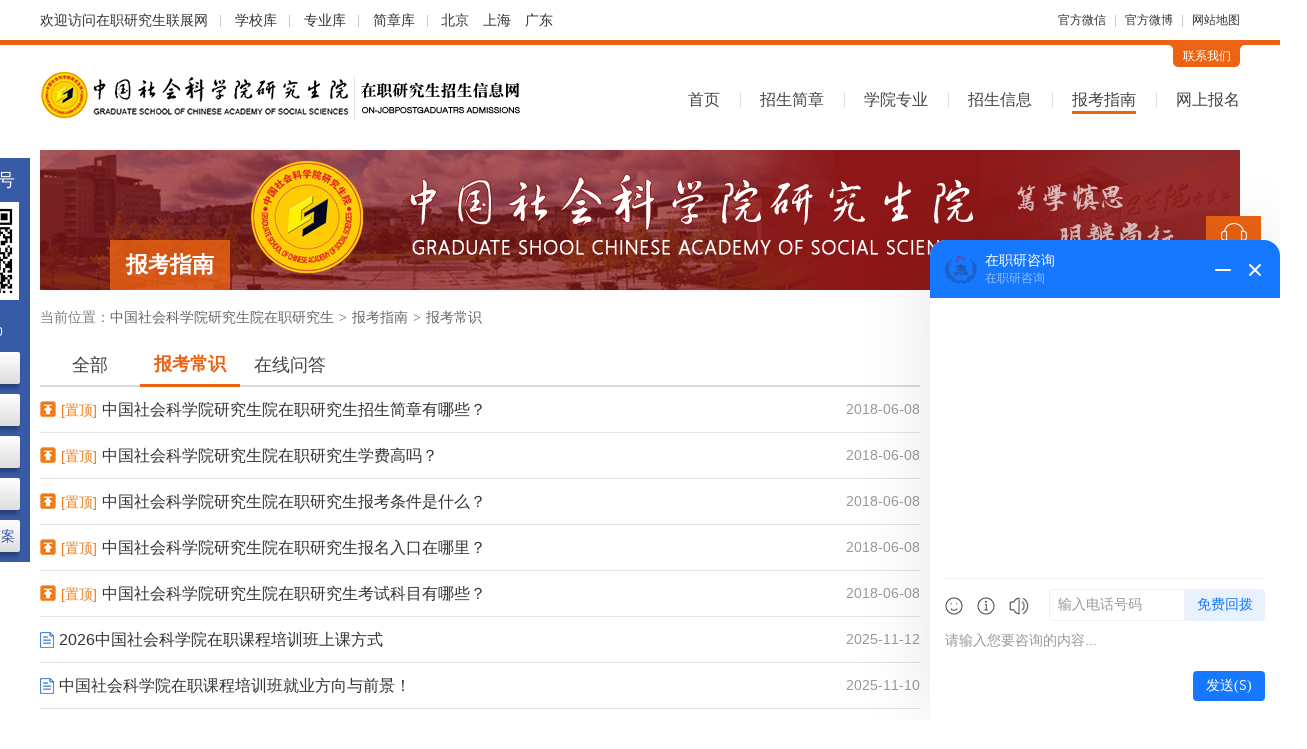

--- FILE ---
content_type: text/html; charset=utf-8
request_url: http://www.casszzy.com/baokao/
body_size: 10155
content:
<!DOCTYPE html>
<html lang="zh-CN">
<head>
<meta charset="utf-8">
<title>中国社会科学院研究生院在职研究生报考常识_中国社会科学院研究生院在职研究生招生信息网</title>
<meta name="keywords" content="中国社会科学院研究生院在职研究生报考常识,社科院在职研究生报考常识,中国社会科学院研究生院在职研究生报考须知">
<meta name="description" content="中国社会科学院研究生院在职研究生报考常识栏目为您提供最新最全的中国社会科学院研究生院在职研究生报考条件、报考方式、报考流程、报名时间、报名入口、考试时间、考试科目等，让学员能够更全面的了解到中国社会科学院研究生院在职研究生报考相关信息。">
<meta name="renderer" content="webkit">
<meta http-equiv="X-UA-Compatible" content="IE=edge,chrome=1">
<meta http-equiv="Content-Type" content="text/html"/>
<meta http-equiv="Cache-Control" content="no-transform " />
<meta http-equiv="Cache-Control" content="no-siteapp"/>
<meta name="applicable-device" content="pc">
<link rel="shortcut icon" href="http://www.casszzy.com/favicon.ico"/>
<link href="http://www.casszzy.com/Public/index/css/cahce_reset,public,iconfont,hfooter,article,right,pages.css" rel="stylesheet"><style>
    .header,.nav li.cur>a,.nav-ul a:hover,.wp-tit.js-hov-btn span.active h1,.wp-tit.js-hov-btn span.active h2,.wp-tit.js-hov-btn span.active h3,.wp-tit h1,.wp-tit h2,.wp-tit h3,.wp-tit em,.right-kefu ul li a.kefu-online,.right-kefu ul li a.kefu-hob,.tab-tit a.active,.n-tab-tit a.active,.rules-p-see:hover,.radio-style-checked i {border-color:#eb6313 }
    .wp-tit.js-hov-btn span.active h1,.wp-tit.js-hov-btn span.active h2,.wp-tit.js-hov-btn span.active h3,.wp-tit h1,.wp-tit h2,.wp-tit h3,.wp-tit em,.sch-lists dt a,.tab-tit a.active,.n-tab-tit a.active,.rules-p-see:hover {color:#eb6313}
    .head-c-con,.head-c-con:before,.head-c-con:after,.major-list li a:hover,.right-kefu ul li a.kefu-online,.right-kefu ul li a.kefu-hob,.top-tit span,.filter-list .filter-right .filter-all.active,.filter-list .filter-right a.active,.theme-bg,.t-tel,.n-tab-con a:hover,.online-bm-con .bm-btn,.err-suggest a.err-btn {background-color: #eb6313}
    .f-info a.c1 {color: #707070;}
    .top{font-size: 12px;
                 height: 40px;
                 line-height: 40px;
    }
    .wrapper, .w1200{
            margin-left: auto;
            margin-right: auto;
            width: 1200px;
    }
    .clearfix {
        zoom: 1;
    }
    .top .topArea {
        margin-left: 3px;
    }
    .top .topArea a {
        margin-right: 10px;
    }
    .top .split {
        color: #c8c8c8;
    }
    .topLeft {
        font-size: 14px;
        overflow: hidden;
        height: 40px;
    }
    .top .tline a {
        padding-right: 10px;
    }
    .top .tline a:after {
        content: '';
        width: 1px;
        height: 12px;
        background-color: #c8c8c8;
        display: inline-block;
        vertical-align: middle;
        margin-left: 12px;
    }
</style>
<script language="javascript" src="//scripts.easyliao.com/js/easyliao.js"></script></head>
<body class="bodyh">
    <div class="bodyhh">
        <div class="top w1200 clearfix">
            <div class="topLeft fl">
                    <div class="tline fl">
                        欢迎访问<a href="https://www.eduour.cn/" class="topTxt" target="_blank">在职研究生联展网</a>
                        <a href="https://www.eduour.cn/xuexiao/" target="_blank">学校库</a>
                        <a href="https://www.eduour.cn/zhuanye/" target="_blank">专业库</a>
                        <a href="https://jz.eduour.cn/" target="_blank">简章库</a>
                    </div>
                    <div class="topArea fl">
                        <a href="https://beijing.eduour.cn/" target="_blank">北京</a>
                        <a href="https://shanghai.eduour.cn/" target="_blank">上海</a>
                        <a href="https://guangdong.eduour.cn/" target="_blank">广东</a>
                    </div>
            </div>
            <div class="topRight fr">
                <div class="fl">
                    <a href="https://www.eduour.cn/wbwx.html" class="xcxH hover-all" target="_blank" rel="nofollow">官方微信</a>
                    <i class="split mlr5">|</i>
                    <a href="https://www.eduour.cn/wbwx.html" class="xcxH hover-all" target="_blank" rel="nofollow">官方微博</a>
                    <i class="split mlr5">|</i>
                    <a href="https://www.eduour.cn/sitemap.html" class="xcxH hover-all" target="_blank" rel="nofollow">网站地图</a>
                </div>
            </div>
        </div>
        <div class="header">
            <div class="wrapper clearfix">
                <div class="head-connect clearfix"><div class="head-c-con fr"><i class="head-c-l"></i><a target="_blank" rel="nofollow" href="http://www.casszzy.com/lianxi.html">联系我们</a><i class="head-c-r"></i></div></div>
                <div class="head-top clearfix">
                    <div class="logo fl"><a href="http://www.casszzy.com/" class="logo-img fl"><img src="http://www.casszzy.com/Uploads/Images/Content/catid1/2018-06/5b190d33433fa.png" alt="中国社会科学院研究生院在职研究生"></a><a href="http://www.casszzy.com/"><img class="logo-sub fl" src="http://www.casszzy.com/Uploads/Images/Content/catid1/2018-06/5b190d4062a8a.png" alt="中国社会科学院研究生院在职研究生"></a></div>
                    <div class="nav fr">
                        <ul class="nav-ul">
                            <li class="moren "><a href="http://www.casszzy.com/">首页</a></li>
                            <li class="moren "><a href="http://www.casszzy.com/jianzhang/">招生简章</a></li>
                            <li class="moren "><a href="http://www.casszzy.com/xyzy/">学院专业</a></li>
                            <li class="nav-li ">
                                <a href="http://www.casszzy.com/xinxi/">招生信息</a>
                                <ul class="nav-sub">
                                    <li class="moren "><a href="http://www.casszzy.com/xinxi/">招生信息</a></li>
                                    <li class="moren "><a href="http://www.casszzy.com/news/">最新资讯</a></li>
                                    <li class="moren "><a href="http://www.casszzy.com/zhaosheng/">招生动态</a></li>
                                    <li class="moren "><a href="http://www.casszzy.com/gonggao/">教务公告</a></li>
                                </ul>
                            </li>
                            <li class="nav-li cur">
                                <a href="http://www.casszzy.com/zhinan/">报考指南</a>
                                <ul class="nav-sub">
                                    <li class="moren "><a href="http://www.casszzy.com/zhinan/">报考指南</a></li>
                                    <li class="moren cur"><a href="http://www.casszzy.com/baokao/">报考常识</a></li>
                                    <li class="moren "><a href="http://www.casszzy.com/wenda/">在线问答</a></li>
                                </ul>
                            </li>
                            <li class="moren "><a href="http://www.casszzy.com/baoming.html">网上报名</a></li>
                        </ul>
                    </div>
                </div>
            </div>
        </div>
        <div class="leftServe">
            <div class="leftServe-tit">关注公众号</div>
            <div class="leftServe-ewm"><img src="http://www.casszzy.com/Public/index/images/ewm.png" alt=""></div>
            <div class="leftServe-sub">招生咨询<p>08:00-24:00</p></div>
            <div class="leftServe-btns">
                <a href="https://www.eduour.cn/xuexiao/" target="_blank">院校汇总</a>
                <a href="https://www.eduour.cn/zhuanye/" target="_blank">专业大全</a>
                <a href="https://www.eduour.cn/diqu.html" target="_blank">地区筛选</a>
                <a href="https://jz.eduour.cn/" target="_blank">简章查询</a>
                <a href="https://www.eduour.cn/changshi/37259.html" target="_blank">历年真题-答案</a>
            </div>
        </div>
        <div class="container">
            <div class="wrapper clearfix">
                <div class="top-banner">
                    <img src="http://www.casszzy.com/Public/index/images/banner-s419.jpg" alt="中国社会科学院研究生院在职研究生">
                    <div class="top-tit"><span></span><em>报考指南</em></div>
                </div>
                                <div class="left-part clearfix">
                                    <div class="nav-brand">当前位置：<a href="http://www.casszzy.com/">中国社会科学院研究生院在职研究生</a><i>></i><a href="http://www.casszzy.com/zhinan/">报考指南</a><i>></i><span>报考常识</span></div>
                
                    <div class="article-list clearfix">
                        <div class="tab-tit">
                                                        <a href="http://www.casszzy.com/zhinan/" >全部</a>
                            <a href="http://www.casszzy.com/baokao/" class="active">报考常识</a>
                            <a href="http://www.casszzy.com/wenda/" >在线问答</a>
                                                    </div>
                        <div class="tab-con ovh clearfix">
                            <ul>
                                <li><span class="set-top">[置顶]</span><a target="_blank" title="中国社会科学院研究生院在职研究生招生简章有哪些？" href="http://www.casszzy.com/baokao/643.html">中国社会科学院研究生院在职研究生招生简章有哪些？</a><span class="article-time">2018-06-08</span></li><li><span class="set-top">[置顶]</span><a target="_blank" title="中国社会科学院研究生院在职研究生学费高吗？" href="http://www.casszzy.com/baokao/645.html">中国社会科学院研究生院在职研究生学费高吗？</a><span class="article-time">2018-06-08</span></li><li><span class="set-top">[置顶]</span><a target="_blank" title="中国社会科学院研究生院在职研究生报考条件是什么？" href="http://www.casszzy.com/baokao/646.html">中国社会科学院研究生院在职研究生报考条件是什么？</a><span class="article-time">2018-06-08</span></li><li><span class="set-top">[置顶]</span><a target="_blank" title="中国社会科学院研究生院在职研究生报名入口在哪里？" href="http://www.casszzy.com/baokao/650.html">中国社会科学院研究生院在职研究生报名入口在哪里？</a><span class="article-time">2018-06-08</span></li><li><span class="set-top">[置顶]</span><a target="_blank" title="中国社会科学院研究生院在职研究生考试科目有哪些？" href="http://www.casszzy.com/baokao/652.html">中国社会科学院研究生院在职研究生考试科目有哪些？</a><span class="article-time">2018-06-08</span></li>                            </ul>
                            <div class="js-hov-con">
                                <ul>
                                                                        <li><i class="icon-bkcs"></i><a target="_blank" title="2026中国社会科学院在职课程培训班上课方式" href="http://www.casszzy.com/baokao/15352.html">2026中国社会科学院在职课程培训班上课方式</a><span class="article-time">2025-11-12</span></li>                                    <li><i class="icon-bkcs"></i><a target="_blank" title="中国社会科学院在职课程培训班就业方向与前景！" href="http://www.casszzy.com/baokao/15345.html">中国社会科学院在职课程培训班就业方向与前景！</a><span class="article-time">2025-11-10</span></li>                                    <li><i class="icon-bkcs"></i><a target="_blank" title="2026中国社会科学院在职研究生证书认可度" href="http://www.casszzy.com/baokao/15340.html">2026中国社会科学院在职研究生证书认可度</a><span class="article-time">2025-11-06</span></li>                                    <li><i class="icon-bkcs"></i><a target="_blank" title="中国社会科学院在职课程培训班招生简章2026汇总！" href="http://www.casszzy.com/baokao/15328.html">中国社会科学院在职课程培训班招生简章2026汇总！</a><span class="article-time">2025-10-31</span></li>                                    <li><i class="icon-bkcs"></i><a target="_blank" title="中国社会科学院在职课程培训班报考条件2026年" href="http://www.casszzy.com/baokao/15313.html">中国社会科学院在职课程培训班报考条件2026年</a><span class="article-time">2025-10-24</span></li>                                    <li><i class="icon-bkcs"></i><a target="_blank" title="中国社会科学院在职课程培训班报名入口2026年" href="http://www.casszzy.com/baokao/15311.html">中国社会科学院在职课程培训班报名入口2026年</a><span class="article-time">2025-10-23</span></li>                                    <li><i class="icon-bkcs"></i><a target="_blank" title="2026年中国社会科学院在职课程培训班招生专业一览表" href="http://www.casszzy.com/baokao/15291.html">2026年中国社会科学院在职课程培训班招生专业一览表</a><span class="article-time">2025-10-11</span></li>                                    <li><i class="icon-bkcs"></i><a target="_blank" title="2026中国社会科学院在职课程培训班报考途径" href="http://www.casszzy.com/baokao/15262.html">2026中国社会科学院在职课程培训班报考途径</a><span class="article-time">2025-09-26</span></li>                                    <li><i class="icon-bkcs"></i><a target="_blank" title="中国社会科学院MPA报考条件2025年？" href="http://www.casszzy.com/baokao/15121.html">中国社会科学院MPA报考条件2025年？</a><span class="article-time">2025-09-01</span></li>                                    <li><i class="icon-bkcs"></i><a target="_blank" title="中国社会科学院大学非全日制研究生报考条件2025年" href="http://www.casszzy.com/baokao/15157.html">中国社会科学院大学非全日制研究生报考条件2025年</a><span class="article-time">2025-08-28</span></li>                                    <li><i class="icon-bkcs"></i><a target="_blank" title="2025年中国社会科学院同等学力申硕招生简章" href="http://www.casszzy.com/baokao/15190.html">2025年中国社会科学院同等学力申硕招生简章</a><span class="article-time">2025-08-27</span></li>                                    <li><i class="icon-bkcs"></i><a target="_blank" title="2025年中国社会科学院非全日制研究生招生简章" href="http://www.casszzy.com/baokao/15203.html">2025年中国社会科学院非全日制研究生招生简章</a><span class="article-time">2025-08-25</span></li>                                    <li><i class="icon-bkcs"></i><a target="_blank" title="2025年中国社会科学院MPA学费一年多少钱？" href="http://www.casszzy.com/baokao/15160.html">2025年中国社会科学院MPA学费一年多少钱？</a><span class="article-time">2025-08-20</span></li>                                    <li><i class="icon-bkcs"></i><a target="_blank" title="2025年中国社会科学院MBA学费一年多少钱？" href="http://www.casszzy.com/baokao/15168.html">2025年中国社会科学院MBA学费一年多少钱？</a><span class="article-time">2025-08-19</span></li>                                    <li><i class="icon-bkcs"></i><a target="_blank" title="中国社会科学院大学MBA报考条件2025年？" href="http://www.casszzy.com/baokao/15145.html">中国社会科学院大学MBA报考条件2025年？</a><span class="article-time">2025-08-15</span></li>                                    <li><i class="icon-bkcs"></i><a target="_blank" title="中国社会科学院同等学力申硕报考条件2025年" href="http://www.casszzy.com/baokao/15106.html">中国社会科学院同等学力申硕报考条件2025年</a><span class="article-time">2025-08-08</span></li>                                    <li><i class="icon-bkcs"></i><a target="_blank" title="中国社会科学院课程研修班同等学力申硕上课方式是什么？" href="http://www.casszzy.com/baokao/12776.html">中国社会科学院课程研修班同等学力申硕上课方式是什么？</a><span class="article-time">2023-09-20</span></li>                                    <li><i class="icon-bkcs"></i><a target="_blank" title="2024中国社会科学院非全日制研究生报考条件及流程" href="http://www.casszzy.com/baokao/12655.html">2024中国社会科学院非全日制研究生报考条件及流程</a><span class="article-time">2023-09-07</span></li>                                    <li><i class="icon-bkcs"></i><a target="_blank" title="2024中国社会科学院非全日制研究生报名时间是什么时候，如何报名？" href="http://www.casszzy.com/baokao/12639.html">2024中国社会科学院非全日制研究生报名时间是什么时候，如何报名？</a><span class="article-time">2023-09-01</span></li>                                    <li><i class="icon-bkcs"></i><a target="_blank" title="中国社会科学院课程研修班和非全日制区别是什么？" href="http://www.casszzy.com/baokao/12616.html">中国社会科学院课程研修班和非全日制区别是什么？</a><span class="article-time">2023-08-28</span></li>                                    <li><i class="icon-bkcs"></i><a target="_blank" title="2024中国社会科学院非全日制研究生考试科目是什么？" href="http://www.casszzy.com/baokao/12603.html">2024中国社会科学院非全日制研究生考试科目是什么？</a><span class="article-time">2023-08-23</span></li>                                    <li><i class="icon-bkcs"></i><a target="_blank" title="2024中国社会科学院课程研修班报考途径有哪些？" href="http://www.casszzy.com/baokao/12589.html">2024中国社会科学院课程研修班报考途径有哪些？</a><span class="article-time">2023-08-21</span></li>                                    <li><i class="icon-bkcs"></i><a target="_blank" title="中国社会科学院课程研修班考试难度大不大？" href="http://www.casszzy.com/baokao/12600.html">中国社会科学院课程研修班考试难度大不大？</a><span class="article-time">2023-08-18</span></li>                                    <li><i class="icon-bkcs"></i><a target="_blank" title="2024中国社会科学院课程研修班和全日制有什么不同？" href="http://www.casszzy.com/baokao/12527.html">2024中国社会科学院课程研修班和全日制有什么不同？</a><span class="article-time">2023-08-16</span></li>                                    <li><i class="icon-bkcs"></i><a target="_blank" title="2024中国社会科学院课程研修班能免试入学吗？" href="http://www.casszzy.com/baokao/12582.html">2024中国社会科学院课程研修班能免试入学吗？</a><span class="article-time">2023-08-14</span></li>                                    <li><i class="icon-bkcs"></i><a target="_blank" title="退伍军人能报考中国社会科学院课程研修班吗？" href="http://www.casszzy.com/baokao/12581.html">退伍军人能报考中国社会科学院课程研修班吗？</a><span class="article-time">2023-08-11</span></li>                                    <li><i class="icon-bkcs"></i><a target="_blank" title="报考中国社会科学院课程研修班对年龄有限制吗？" href="http://www.casszzy.com/baokao/12487.html">报考中国社会科学院课程研修班对年龄有限制吗？</a><span class="article-time">2023-08-08</span></li>                                    <li><i class="icon-bkcs"></i><a target="_blank" title="中国社会科学院课程研修班毕业能不能拿学位？" href="http://www.casszzy.com/baokao/12538.html">中国社会科学院课程研修班毕业能不能拿学位？</a><span class="article-time">2023-08-04</span></li>                                    <li><i class="icon-bkcs"></i><a target="_blank" title="中国社会科学院课程研修班单证在企业认可度怎么样？" href="http://www.casszzy.com/baokao/12548.html">中国社会科学院课程研修班单证在企业认可度怎么样？</a><span class="article-time">2023-08-02</span></li>                                    <li><i class="icon-bkcs"></i><a target="_blank" title="中国社会科学院课程研修班毕业发展前景怎么样？" href="http://www.casszzy.com/baokao/12561.html">中国社会科学院课程研修班毕业发展前景怎么样？</a><span class="article-time">2023-07-31</span></li>                                    <li><i class="icon-bkcs"></i><a target="_blank" title="中国社会科学院非全日制研究生招生专业及学制学费一览表2024" href="http://www.casszzy.com/baokao/12510.html">中国社会科学院非全日制研究生招生专业及学制学费一览表2024</a><span class="article-time">2023-07-28</span></li>                                    <li><i class="icon-bkcs"></i><a target="_blank" title="2024年中国社会科学院课程研修班有双证吗？" href="http://www.casszzy.com/baokao/12476.html">2024年中国社会科学院课程研修班有双证吗？</a><span class="article-time">2023-07-27</span></li>                                    <li><i class="icon-bkcs"></i><a target="_blank" title="2024年中国社会科学院课程研修班有哪些热门专业？" href="http://www.casszzy.com/baokao/12465.html">2024年中国社会科学院课程研修班有哪些热门专业？</a><span class="article-time">2023-07-26</span></li>                                    <li><i class="icon-bkcs"></i><a target="_blank" title="中国社会科学院课程研修班招生专业有什么？" href="http://www.casszzy.com/baokao/12453.html">中国社会科学院课程研修班招生专业有什么？</a><span class="article-time">2023-07-25</span></li>                                    <li><i class="icon-bkcs"></i><a target="_blank" title="中国社会科学院课程研修班报考条件与要求是什么？" href="http://www.casszzy.com/baokao/12450.html">中国社会科学院课程研修班报考条件与要求是什么？</a><span class="article-time">2023-07-24</span></li>                                </ul>
                                <div class="pages clearfix">
                                    <div class="pages-box clearfix fr">
                                         <a href="javascript:void(0);" class="a1 a1f">上一页</a> <span>1</span> <a href="http://www.casszzy.com/baokao/p2/">2</a> <a href="http://www.casszzy.com/baokao/p3/">3</a> <a href="http://www.casszzy.com/baokao/p4/">4</a> <a href="http://www.casszzy.com/baokao/p5/">5</a> <i>..</i><a href="http://www.casszzy.com/baokao/p29/">29</a> <a href="http://www.casszzy.com/baokao/p2/" class="a1">下一页</a>                                    </div>
                                </div>
                            </div>
                        </div>
                    </div>
                </div>
                <div class="right-part clearfix">
                                        <div class="right-tel clearfix mt20">
                        <div class="t-tel">
                            <p>在职研究生报名咨询电话</p>
                            <p class="t-ptel">40009-06806</p>
                        </div>
                        <div class="t-link">
                            <ul>
                                <li class="t-link1"><a title="中国社会科学院研究生院在职研究生报名流程" target="_blank" href="http://www.casszzy.com/liucheng.html">报名流程</a></li>
                                <li class="t-link2"><a title="中国社会科学院研究生院在职研究生在线问答" target="_blank" href="http://www.casszzy.com/wenda/">在线问答</a></li>
                                <li class="t-link3"><a title="中国社会科学院研究生院在职研究生证书样本" target="_blank" href="http://www.casszzy.com/zhengshu.html">证书样本</a></li>
                                <li class="t-link4"><a title="中国社会科学院研究生院在职研究生在线报名" target="_blank" href="http://www.casszzy.com/baoming.html">在线报名</a></li>
                            </ul>
                        </div>
                    </div>
                                                                                <div class="right-item clearfix mt20">
                        <div class="right-nonstop clearfix">
                            <div class="n-tab-tit clearfix">
                                <a href="javascript:;" class="active">院校直达</a>
                                <a href="javascript:;">专业直达</a>
                            </div>
                            <div class="n-tab-con clearfix">
                                <div class="n-tab-conn clearfix">
                                    <a title="中国社会科学院研究生院研究生院在职研究生" target="_blank" href="http://www.casszzy.com/xyzy/178.html">研究生院</a><a title="中国社会科学院研究生院商学院在职研究生" target="_blank" href="http://www.casszzy.com/xyzy/332.html">商学院</a><a title="中国社会科学院研究生院政府管理学院在职研究生" target="_blank" href="http://www.casszzy.com/xyzy/333.html">政府管理学院</a>                                    <span>
                                                                            </span>
                                </div>
                                <div class="n-tab-conn hide clearfix">
                                    <a rel="nofollow" title="公共管理在职研究生" target="_blank" href="http://www.casszzy.com/jianzhang/?major=173">公共管理</a><a rel="nofollow" title="考古学在职研究生" target="_blank" href="http://www.casszzy.com/jianzhang/?major=66">考古学</a><a rel="nofollow" title="哲学在职研究生" target="_blank" href="http://www.casszzy.com/jianzhang/?major=1">哲学</a><a rel="nofollow" title="劳动经济学在职研究生" target="_blank" href="http://www.casszzy.com/jianzhang/?major=25">劳动经济学</a><a rel="nofollow" title="美学在职研究生" target="_blank" href="http://www.casszzy.com/jianzhang/?major=4">美学</a><a rel="nofollow" title="政治学在职研究生" target="_blank" href="http://www.casszzy.com/jianzhang/?major=29">政治学</a><a rel="nofollow" title="民商法学在职研究生" target="_blank" href="http://www.casszzy.com/jianzhang/?major=35">民商法学</a><a rel="nofollow" title="旅游管理在职研究生" target="_blank" href="http://www.casszzy.com/jianzhang/?major=175">旅游管理</a><a rel="nofollow" title="政治经济学在职研究生" target="_blank" href="http://www.casszzy.com/jianzhang/?major=17">政治经济学</a><a rel="nofollow" title="新闻学在职研究生" target="_blank" href="http://www.casszzy.com/jianzhang/?major=56">新闻学</a>                                    <span>
                                        <a rel="nofollow" title="法学在职研究生" target="_blank" href="http://www.casszzy.com/jianzhang/?major=27">法学</a><a rel="nofollow" title="西方经济学在职研究生" target="_blank" href="http://www.casszzy.com/jianzhang/?major=19">西方经济学</a><a rel="nofollow" title="企业管理在职研究生" target="_blank" href="http://www.casszzy.com/jianzhang/?major=172">企业管理</a><a rel="nofollow" title="金融学在职研究生" target="_blank" href="http://www.casszzy.com/jianzhang/?major=7">金融学</a><a rel="nofollow" title="应用经济学在职研究生" target="_blank" href="http://www.casszzy.com/jianzhang/?major=20">应用经济学</a><a rel="nofollow" title="技术经济及管理在职研究生" target="_blank" href="http://www.casszzy.com/jianzhang/?major=182">技术经济及管理</a><a rel="nofollow" title="国际贸易学在职研究生" target="_blank" href="http://www.casszzy.com/jianzhang/?major=24">国际贸易学</a><a rel="nofollow" title="产业经济学在职研究生" target="_blank" href="http://www.casszzy.com/jianzhang/?major=23">产业经济学</a><a rel="nofollow" title="经济学在职研究生" target="_blank" href="http://www.casszzy.com/jianzhang/?major=6">经济学</a><a rel="nofollow" title="经济法学在职研究生" target="_blank" href="http://www.casszzy.com/jianzhang/?major=37">经济法学</a>                                    </span>
                                </div>
                            </div>
                        </div>
                    </div>
                                                            <div class="right-item clearfix mt20">
                        <div class="wp-tit"><h2>热门简章</h2><a title="中国社会科学院研究生院在职研究生热门简章" href="http://www.casszzy.com/jianzhang/" target="_blank" rel="nofollow" class="more">更多</a></div>
                        <div class="info-list info-list1">
                            <ul>
                                <li><a target="_blank" title="中国社会科学院研究生院劳动经济学（人力资源管理方向）高级课程班招生简章" href="http://www.casszzy.com/jianzhang/118.html">中国社会科学院研究生院劳动经济学（人力资源管理方向）高级课程班招生简章</a></li><li><a target="_blank" title="中国社会科学院研究生院企业管理（财务管理方向）课程班招生简章" href="http://www.casszzy.com/jianzhang/3610.html">中国社会科学院研究生院企业管理（财务管理方向）课程班招生简章</a></li><li><a target="_blank" title="中国社会科学院研究生院公共行政管理课程班招生简章" href="http://www.casszzy.com/jianzhang/3275.html">中国社会科学院研究生院公共行政管理课程班招生简章</a></li><li><a target="_blank" title="中国社会科学院大学世界经济学在职课程培训班招生简章" href="http://www.casszzy.com/jianzhang/7011.html">中国社会科学院大学世界经济学在职课程培训班招生简章</a></li><li><a target="_blank" title="中国社会科学院研究生院人力资源（管理心理学与营销方向）课程班招生简章" href="http://www.casszzy.com/jianzhang/3735.html">中国社会科学院研究生院人力资源（管理心理学与营销方向）课程班招生简章</a></li><li><a target="_blank" title="中国社会科学院研究生院考古学课程班招生简章" href="http://www.casszzy.com/jianzhang/303.html">中国社会科学院研究生院考古学课程班招生简章</a></li><li><a target="_blank" title="中国社会科学院研究生院马克思主义哲学高级课程班招生简章" href="http://www.casszzy.com/jianzhang/4707.html">中国社会科学院研究生院马克思主义哲学高级课程班招生简章</a></li><li><a target="_blank" title="中国社会科学院研究生院人力资源（人力资源管理与开发方向）课程班招生简章" href="http://www.casszzy.com/jianzhang/114.html">中国社会科学院研究生院人力资源（人力资源管理与开发方向）课程班招生简章</a></li>                            </ul>
                        </div>
                    </div>
                                                                                <div class="right-item clearfix mt20">
                        <div class="wp-tit"><h2>最新问答</h2><a target="_blank" title="中国社会科学院研究生院在职研究生在线问答" rel="nofollow" href="http://www.casszzy.com/wenda/" class="more">更多</a></div>
                        <div class="right-ask">
                            <ul>
                                <li>
                                    <div class="a-div a-ques">
                                        <span class="a-tag">问</span>
                                        <p>
                                            <a title="报考中国社会科学院课程研修班有哪些途径？" target="_blank" href="http://www.casszzy.com/wenda/8706.html">报考中国社会科学院课程研修班有哪些途径？</a>
                                        </p>
                                    </div>
                                    <div class="a-div a-anw">
                                        <span class="a-tag">答</span>
                                        <div style="max-height: 42px;overflow: hidden;">
                                            <p>　　中国社会科学院依托自身雄厚的研究力量和教师资源，研究生教育和培养事业获得了持续健康发展，开设了课程研修班，面向社会人员招生，备受大家关注。很多学员问报考<a href="http://www.casszzy.com/" target="keylink287" title="中国社会科学院在职研究生">中国社会科学院课程研修班</a>有哪些途径？</p><p style="text-align: center;"><img src="/Uploads/Images/Content/catid13/2023-03/16801642030.jpg" title="中国社会科学院课程研修班" alt="中国社会科学院课程研修班" style="width: 400px; height: 266px;" width="400" vspace="0" height="266" border="0"/></p><p>　　据相关招生简章显示，<span style="color: rgb(192, 0, 0);">中国社会科学院课程研修班的报考途径有同等学力申硕、非全日制研究生、高级研修班和中外合作办学。</span>下面详细介绍一下该院同等学力申硕、非全日制研究生、高级研修班和中外合作办学课程研修班的报考途径。</p><p>　　<strong>1、同等学力申硕</strong></p><p>　　中国社会科学院课程研修班同等学力申硕的方式报考，课程班全年都在招生，通过资料审核的学员可以免试入学。利用业余时间上课，修满学分，通过课程结业考试可以获得课程结业证书。满足申硕条件可以参加申硕考试，通过考试，然后完成学位论文答辩可以顺利毕业，获得毕业证书和硕士学位证书。</p><p>　<strong>　2、非全日制研究生</strong></p><p>　　中国社会科学院课程研修班以非全日制研究生的方式报考，每年招生一次，9月下旬到10月在研招网上进行报名，入学参加全国联考和该校复试，根据两次考试成绩综合择优录取。入学后，利用业余时间上课，修满学分并通过课程考核，然后完成学位论文答辩可以顺利毕业，获得毕业证书和硕士学位证书。</p><p>　　<strong>3、高级研修班</strong></p><p>　　中国社会科学院课程研修班以高级研修班的方式报考，全年都在招生，学员先填写报名登记表，按要求提交相关报名资料，待招生老师审核通过之后可以免试入学。入学后，利用业余时间上课，课程结束参加授课老师组织的课程结业考试，通过考试可以获得课程结业证书。</p><p>　　<strong>4、中外合作办学</strong></p><p>　　中国社会科学院课程研修班以中外合作办学的方式报考，入学可以免联考，学员在通过资料审核之后可以参加院校组织的面试和入学测试，通过考核可以获得入学资格。入学后，利用业余时间上课，修满学分，完成论文可以顺利毕业，获得国外院校颁发的硕士学位证书。</p><p>　　以上内容是关于中国社会科学院课程研修班同等学力申硕、非全日制研究生、高级研修班和中外合作办学报考途径的详细介绍。有意向报考该校在职读研课程的学员可以参考以上信息积极报考，更多报考信息请参考中国社会科学院课程研修班招生简章。</p>                                        </div>
                                    </div>
                                </li><li>
                                    <div class="a-div a-ques">
                                        <span class="a-tag">问</span>
                                        <p>
                                            <a title="中国社会科学院课程研修班就业前景及方向如何？" target="_blank" href="http://www.casszzy.com/wenda/8672.html">中国社会科学院课程研修班就业前景及方向如何？</a>
                                        </p>
                                    </div>
                                    <div class="a-div a-anw">
                                        <span class="a-tag">答</span>
                                        <div style="max-height: 42px;overflow: hidden;">
                                            <p>　　社会的发展比较迅速，很多在职人员，由于专业知识比较欠缺，从而错过了很多晋升的机会，于是部分上班族想要利用业余时间，攻读中国社会科学院开设的课程研修班，那么<a href="http://www.casszzy.com/" target="keylink287" title="中国社会科学院在职研究生">中国社会科学院课程研修班</a>就业前景及方向如何呢？</p><p style="text-align:center"><img src="/Uploads/Images/Content/catid13/2023-03/16801610280.jpg" title="中国社会科学院课程研修班" alt="中国社会科学院课程研修班" width="400" height="266" border="0" vspace="0" style="width: 400px; height: 266px;"/></p><p>　　<span style="color: rgb(192, 0, 0);">中国社会科学院课程研修班就业前景是比较不错的，因为比较受欢迎的招生方式是同等学力和专业硕士，学员不仅可以丰富知识储备，还能获取优质文凭。另外，相关专业的就业方向均是比较广泛的，下文列举几个比较热门的，如：金融学、企业管理等。</span></p><p>　　<strong>就业前景解读</strong></p><p>　　<span style="color: rgb(192, 0, 0);">丰富知识储备：</span>课程设置注重理论结合实践，教学更注重对学员实践技能和职业综合能力的培养和提升，授课老师均为教学经验丰富的专业老师。通过学习可大幅度提升专业知识水平和技能，所学知识和技能应用到实际工作中，可帮助学员更高效的完成工作任务。</p><p>　　<span style="color: rgb(192, 0, 0);">获取文凭优质：</span>选择同等学力的方式就读，后期申硕成功者，可获硕士学位证书；选择专业硕士的方式报考，顺利毕业者，可获硕士学历证书和学位证书。虽然证书的性质不同，但含金量均是比较高的，对持证者的事业发展有帮助。</p><p>　　<strong>就业方向解读</strong></p><p>　　<span style="color: rgb(192, 0, 0);">金融学：</span>学制是1.5年，学费是3.1万。毕业生可以从事的岗位有财务经理、客户经理、财务总监、销售经理、会计、产品经理、财务主管等。</p><p>　　<span style="color: rgb(192, 0, 0);">企业管理：</span>学制是2年，学费是3万。毕业生能从事企业销售部门的业务员或主管等职位，零售企业或批发企业的促销员、推销员等职位，企业营销部门的市场调查、信息统计、售后服务等职位，企业的营销策划、市场预测等职位，人力资源相关职位，企业财务相关职位和各类咨询公司的相关职位等。</p><p>　　以上就是关于中国社会科学院课程研修班就业前景及方向如何的相关介绍，相信大家通过阅读上文内容，有了大致的了解。如果就读者还有其他不懂的问题，可登录本校的网站，通过查阅招生简章进行了解。</p>                                        </div>
                                    </div>
                                </li><li>
                                    <div class="a-div a-ques">
                                        <span class="a-tag">问</span>
                                        <p>
                                            <a title="中国社会科学院课程研修班证书认可度高不高？" target="_blank" href="http://www.casszzy.com/wenda/8646.html">中国社会科学院课程研修班证书认可度高不高？</a>
                                        </p>
                                    </div>
                                    <div class="a-div a-anw">
                                        <span class="a-tag">答</span>
                                        <div style="max-height: 42px;overflow: hidden;">
                                            <p>　　中国社会科学院历经多年的发展与建设，在长期的办学过程中，不断发挥学科优势，逐渐形成了多学科协调发展的办学格局。很多就读者想要报考该校开设的课程研修班，于是纷纷咨询<a href="http://www.casszzy.com/" target="keylink287" title="中国社会科学院在职研究生">中国社会科学院课程研修班</a>证书认可度高不高呢？</p><p style="text-align:center"><img src="/Uploads/Images/Content/catid13/2023-03/16800760960.jpg" title="中国社会科学院课程研修班" alt="中国社会科学院课程研修班" width="400" height="266" border="0" vspace="0" style="width: 400px; height: 266px;"/></p><p>　　<span style="color: rgb(192, 0, 0);">中国社会科学院课程研修班证书认可度是比较高的。</span>因为该校比较热门的招生类型是同等学力和专业硕士，虽然招生方式不同，但是其证书认可度均是比较高的。为了方便大家了解，下文便展开详细的介绍：</p><p>　　<strong>同等学力证书认可度高</strong></p><p>　　中国社会科学院课程研修班同等学力证书认可度是比较高的。因为就读者申硕成功所获的硕士学位证书，不仅教育部承认、具备法律效力，而且社会认可度较高，具备硕士学位的人员可拥有较大的就业选择权，可以选择更多的工作岗位，就业成功率和满意度会相对比较高。此外，硕士学位证书还可作为职位晋升、评定职称、报考国家公务员和事业编、申请落户积分、申请继续读博士等的文凭依据。</p><p>　　<strong>专业硕士证书认可度高</strong></p><p>　　就读者通过专业硕士的方式就读，毕业所获的研究生学历证书和学位证书认可度也是比较高的，因为与全日制研究生证书具备同等法律地位和效力，并且社会认可度较高。具备研究生学历证书和学位证书者在应聘理想工作职位、职位晋升、申请评定中高级职称、报考公务员或事业编、申请一线城市或省会城市落户积分、申请读博等方面均有较大优势。</p><p>　　以上就是关于中国社会科学院课程研修班证书认可度高不高的相关介绍，相信大家通过阅读上文内容，有了大致的了解。如果就读者还有其他不懂的问题，可登录本校的网站，通过查阅招生简章进行了解。</p>                                        </div>
                                    </div>
                                </li><li>
                                    <div class="a-div a-ques">
                                        <span class="a-tag">问</span>
                                        <p>
                                            <a title="中国社会科学院课程研修班教学方式是什么样？" target="_blank" href="http://www.casszzy.com/wenda/8655.html">中国社会科学院课程研修班教学方式是什么样？</a>
                                        </p>
                                    </div>
                                    <div class="a-div a-anw">
                                        <span class="a-tag">答</span>
                                        <div style="max-height: 42px;overflow: hidden;">
                                            <p>　　院校采取什么样的方式教学是在职人员比较关注的情况，因为一般的就读者平时还需要参加工作，所以会提前了解具体的课程安排是怎样的，以更好的利用业余时间完成学业，不必顾此失彼。那么，<a href="http://www.casszzy.com/" target="keylink287" title="中国社会科学院在职研究生">中国社会科学院课程研修班</a>教学方式是什么样？</p><p style="text-align:center"><img src="/Uploads/Images/Content/catid13/2023-03/16800762580.jpg" title="中国社会科学院课程研修班" alt="中国社会科学院课程研修班" style="width: 400px; height: 266px;" width="400" vspace="0" height="266" border="0"/></p><p>　　<span style="color: rgb(255, 0, 0);">中国社会科学院课程研修班教学方式有面授班和网络班。</span>面授班需要到校学习课程，时间一般是双休日，部分课程每一个月或是每两个月授课一次，每次授课三天或是四天的时间。网络班对时间和地点均无要求，可利用任何业余时间通过网络上课。详情如下。</p><p>　　<strong>教学方式一:面授班</strong></p><p>　　面授班是本校课程研修班的主要教学方式，各课程班均开设有面授班，利用业余时间授课，就读人员无需因学习课程而影响工作方面的正常安排。一般的课程授课时间是双休日，无需另外做时间调整，部分课程班每月授课一次，个别课程班每两个月授课一次，每次授课三天或是四天的时间。授课地点有固定的要求，需按时到校上课。</p><p>　　<strong>教学方式二：网络班</strong></p><p>　　网络班是部分课程班同时开设的教学方式，旨在满足更多人群的学习需要。首先是工作时间不规律的人群适合以该方式上课，能自主选择学习时间，不必遵循固定的时间安排，就读更为便利。其次是距离较远的人群，不必在路上耗费过多的时间，既可以节省路费，也可将路上的时间用来学习课程。</p><p>　　综上所述，本校课程研修班的教学方式有面授班和网络班。面授班适合想要到校上课的人群就读，一般来说距离比较近，能提升学习自主性。网络班适合人群更为广泛，需注意保持积极的学习状态。</p>                                        </div>
                                    </div>
                                </li>                            </ul>
                        </div>
                    </div>                                        <div class="right-item clearfix mt20">
                        <div class="wp-tit"><h2>联系我们</h2></div>
                        <div class="right-connect">
                            <ul>
                                <li><span>联系人：</span>赵老师</li>
                                <li><span>电&emsp;话：</span><em>40009-06806</em></li>
                                <li><span>邮&emsp;编：</span>102488</li>
                                <li><span>地&emsp;址：</span>北京市房山区长于大街11号</li>
                            </ul>
                            <div class="c-btn">
                                <a target="_blank" title="" href="http://www.casszzy.com/baoming.html">在线报名</a>
                                <a class="zxzx" rel="nofollow" href="javascript:;">在线咨询</a>
                            </div>
                        </div>
                    </div>
                </div>
            </div>
        </div>
    </div>
    <div class="footer clearfix">

<div class="wrapper">
<div class="f-logo fl"><a href="http://www.casszzy.com/"><img src="http://www.casszzy.com/Uploads/Images/Content/catid1/2018-06/5b1a63ce2bd79.png" alt="中国社会科学院研究生院在职研究生"></a></div>
<div class="f-info fl">
<p>电话：40009-06806
<span>丨</span>邮编：100089
<span>丨</span>公司：北京大成卓立教育科技有限公司
<span>丨</span>[<a href="/lianxi.html" target="_blank" rel="nofollow">联系我们</a>]
<span>丨</span>[<a href="/sitemap.html" target="_blank">网站地图</a>]</p>
<p><a class="c1" href="https://beian.miit.gov.cn/" rel="nofollow" target="_blank">京ICP备10201007号-8</a>
<span>丨</span>Copyright © 2010-2025 在职研究生招生联展网 All Rights Reserverd.
<span class="ml10">
<script type="text/javascript">var cnzz_protocol = (("https:" == document.location.protocol) ? " https://" : " http://");document.write(unescape("%3Cspan id='cnzz_stat_icon_5839342'%3E%3C/span%3E%3Cscript src='" + cnzz_protocol + "s5.cnzz.com/stat.php%3Fid%3D5839342%26show%3Dpic' type='text/javascript'%3E%3C/script%3E"));</script>
</span></p></div></div>
</div>
<div class="wrongTips" style="padding: 15px 30px; color: #fff; background-color: rgba(0, 0, 0, 0.5); position: fixed; left: 50%; transform: translateX(-50%); top: 50%; border-radius: 4px; z-index: 6; display: none;"></div>
<script src="http://www.casszzy.com/Public/index/js/jquery.min.js"></script>
<script src="https://images.eduego.com/js/bmsummary.js"></script>
<script src="http://www.casszzy.com/Public/index/js/public.js"></script>
<script src="http://www.casszzy.com/Public/index/js/share.js"></script>
<input type="hidden" value="http://www.casszzy.com/Public/index/images/" id="ewm_url">
<div id="custom-service"></div>
<script src="http://www.casszzy.com/Public/index/js/kefu1.js"></script>

<script>
var _hmt = _hmt || [];
(function() {
  var hm = document.createElement("script");
  hm.src = "https://hm.baidu.com/hm.js?f928463ed8e45d3af7a1da9772758303";
  var s = document.getElementsByTagName("script")[0]; 
  s.parentNode.insertBefore(hm, s);
})();
</script>
<script src="https://images.eduego.com/js/bmform_sj.js"></script>
<script>
    var boj2={
        fieldarr:[{name:'s_name',verify:'',alias:'name',msg:'姓名'},{name:'tel',verify:'tel',alias:'phone',msg:'手机号'}],
        qt:{dhlx:'首页-中国社会科学院研究生院',qudaoname:'310'},
        url:'http://www.casszzy.com/baomingk.html',
        errortips:'f-tips',
        errorobj:{tipsclass:7},
        successtips:'suc-box',
        successobj:{tipsclass:7,tipsattr:{success_txt:'<i class="iconfont icon-rightt"></i>资格审查已提交，请注意接听老师电话！',classnode:[],textnode:['children',['children','.suc-txt']]}},
        tipsclass:7,
        tipsattr:{classnode:[],textnode:[['children','span']]},
        formid:'baomingxxx2',
    }
    var bm_parameter= init_parameter(boj2);
    function baomingxxx2(){
        baoming(bm_parameter);
    }
</script>
<script src="https://api.ludengkefu.com/static/ludengkefu.js"></script>
<script type="text/javascript">
    const ldKefu = new ludengKehu('db8f13951e091d7555d06be297dfb0f9',10005,10022);
    document.addEventListener('click', function(event) {
        if (event.target.closest('.zxzx')) {
            ldKefu.openLdKf();
        }
    });
</script>
</body>
</html>

--- FILE ---
content_type: text/css
request_url: http://www.casszzy.com/Public/index/css/cahce_reset,public,iconfont,hfooter,article,right,pages.css
body_size: 9868
content:
@charset "UTF-8";body,h1,h2,h3,h4,h5,h6,p,dl,dt,dd,ul,ol,li,input,textarea,th,td {margin: 0;padding: 0;}body {font: 16px/1.6 "PingFang SC","Helvetica Neue",Helvetica,Arial,"Hiragino Sans GB","Heiti SC","Microsoft YaHei","WenQuanYi Micro Hei",sans-serif;-webkit-font-smoothing: antialiased;color: #333;}html {height: 100%;}em,i,b {font-style: normal;}ul,ol {list-style: none;}a {text-decoration: none;outline: none;}img {border: none;vertical-align: middle;}input,textarea {outline: none;font-family: "PingFang SC", "Helvetica Neue", Helvetica, Arial, "Hiragino Sans GB", "Heiti SC", "Microsoft YaHei", "WenQuanYi Micro Hei", sans-serif;}input,select,textarea {font-size: 100%;}table {border-collapse: collapse;border-spacing: 0;}::-webkit-input-placeholder {color: #999;font-weight: 400 !important;}:-moz-placeholder,::-moz-placeholder {color: #999;font-weight: 400 !important;}:-ms-input-placeholder {color: #999;font-weight: 400 !important;}.fl {float: left;}.fr {float: right;}.clearfix:after {content: "";display: block;visibility: hidden;clear: both;height: 0;font-size: 0;}.clearfix {zoom: 1;}a {color: #333;}a:hover {color: #dd3635;}.wrapper {margin-left: auto;margin-right: auto;width: 1200px;}.show {display: block;}.hide {display: none;}.dib {display: inline-block;}.clear {clear: both;}.tal {text-align: left !important;}.tac {text-align: center !important;}.tar {text-align: right !important;}.divide-line {font-size: 12px;color: #c8c8c8;font-family: "simsun";}.more {float: right;color: #999;font-weight: normal;font-size: 14px;margin-top: 3px;}.more:hover {color: #999;}.white-bg {background: #fff;}.ti2 {text-indent: 2em;}.bodyh {height: 100%;position: relative;}.bodyhh {min-height: 100%;}.container {padding-bottom: 182px;}.theme-color {color: #ad0c28;}.theme-bg {background-color: #ad0c28;}.mt5 {margin-top: 5px;}.mb5 {margin-bottom: 5px;}.ml5 {margin-left: 5px;}.mr5 {margin-right: 5px;}.mlr5 {margin-left: 5px;margin-right: 5px;}.mt10 {margin-top: 10px;}.mb10 {margin-bottom: 10px;}.ml10 {margin-left: 10px;}.mr10 {margin-right: 10px;}.mt15 {margin-top: 15px;}.mb15 {margin-bottom: 15px;}.ml15 {margin-left: 15px;}.mr15 {margin-right: 15px;}.mt20 {margin-top: 20px;}.mb20 {margin-bottom: 20px;}.ml20 {margin-left: 20px;}.mr20 {margin-right: 20px;}.mt30 {margin-top: 30px;}.mb30 {margin-bottom: 30px;}.ml30 {margin-left: 30px;}.mr30 {margin-right: 30px;}.mt40 {margin-top: 40px;}.pt5 {padding-top: 5px;}.pb5 {padding-bottom: 5px;}.p15 {padding: 15px;}.pl5 {padding-left: 5px;}.pr5 {padding-right: 5px;}.pt10 {padding-top: 10px;}.pb10 {padding-bottom: 10px;}.pl10 {padding-left: 10px;}.pr10 {padding-right: 10px;}.plr10 {padding-left: 10px;padding-right: 10px;}.p10 {padding: 10px;}.pt15 {padding-top: 15px;}.pb15 {padding-bottom: 15px;}.pl15 {padding-left: 15px;}.pr15 {padding-right: 15px;}.plr15 {padding-left: 15px;padding-right: 15px;}.pt20 {padding-top: 20px;}.pb20 {padding-bottom: 20px;}.pl20 {padding-left: 20px;}.pr20 {padding-right: 20px;}.plr20 {padding-left: 20px;padding-right: 20px;}.p20 {padding: 20px;}.bb-so {border-bottom: 1px solid #e5e5e5;}.bb-so1 {border-top: 1px solid #e5e5e5;}.ovh li {overflow: hidden;white-space: nowrap;text-overflow: ellipsis;}.wp-tit a.more {float: right;font-size: 14px;color: #888;font-weight: normal;line-height: 35px;margin-right: 0;}.left-part {width: 880px;float: left;}.right-part {width: 290px;float: right;}.wp-tit {border-bottom: 2px solid #dadada;height: 40px;line-height: 40px;margin-top: 20px;}.wp-tit.js-hov-btn h1,.wp-tit.js-hov-btn h2,.wp-tit.js-hov-btn h3 {font-size: 18px;color: #666;font-weight: normal;border-bottom:none;}.wp-tit.js-hov-btn a.active h1,.wp-tit.js-hov-btn a.active h2,.wp-tit.js-hov-btn a.active h3 {border-bottom:2px solid #ad0c28;font-weight: bold;color: #ad0c28;}.wp-tit.js-hov-btn span.active h1,.wp-tit.js-hov-btn span.active h2,.wp-tit.js-hov-btn span.active h3 {border-bottom:2px solid #ad0c28;font-weight: bold;color: #ad0c28;}.wp-tit h1,.wp-tit h2,.wp-tit h3,.wp-tit em {font-size: 18px;color: #ad0c28;display: inline-block;border-bottom:2px solid #ad0c28;font-weight: bold;font-style: normal;}.wp-tit a,.wp-tit span {margin-right: 15px;}.info-list li {font-size: 16px;height: 35px;line-height: 35px;padding-right: 50px;position: relative;}.info-list li:before {content:'';width: 4px;height: 4px;border-radius: 50%;display: inline-block;vertical-align: middle;margin-top: -2px;background: #c8c8c8;margin-right: 8px;}.info-list.info-aska li:before {content:'';width: 18px;height: 18px;border-radius: 50%;background: url(../images/icon-wd.png) no-repeat;background-position: 0 0;}.info-list ul {padding: 10px 0 0;}.info-time {float: right;font-size: 14px;color: #999;position: absolute;right: 0;}.js-hov-more {position: absolute;right: 0px;top: -34px;}.other-add {position: relative;display: inline-block;margin-left: 3px;}.other-add.ml5 {margin-left: 5px;}.other-add-cont {position: absolute;left: 13px;top: -10px;padding-left: 8px;z-index: 98;}.other-add-con {padding: 5px;min-width: 60px;line-height: 26px;border: 1px solid #e3e3e3;background: #fff;border-radius: 5px;box-shadow: 0 0 5px #e3e3e3;font-size: 14px;color: #333;z-index: 99;text-align: center;display: none;}.other-add:hover .other-add-con {display: block;}.icon-add:before,.icon-arrow:before {content: '';display: inline-block;background-image: url(../images/icon.png);background-repeat: no-repeat;vertical-align: middle;}.icon-add:before {background-position: -5px -5px;width: 11px;height:11px;margin-left: 2px;}.icon-arrow:before {background-position: -27px -5px;display: block;position: absolute;left: 3px;top: 13px;width: 6px;height: 12px;}.right-kefu {position: fixed;right: 19px;top: 30%;font-size: 12px;z-index: 999;line-height: normal;}.right-kefu ul li {position: relative;}.right-kefu ul li a.kefu-hov,.kefu-more {background: #f5f5f5;}.right-kefu ul li a.kefu-hob {background: #ad0c28;color: #fff;}.right-kefu ul li a.kefu-online {border-color:#ad0c28;background: #ad0c28}.kefu-close {position: absolute;width: 14px;height: 14px;background: url(../images/right-kefu.png) no-repeat;background-position: -70px -40px;right: 0;top: -16px;}.kefu-hov {width: 55px;height: 55px;background: #fff;display: block;text-align: center;padding-top: 3px;box-sizing: border-box;}.kefu-i:before {content:'';display: block;background: url(../images/right-kefu.png) no-repeat center;width: 30px;height: 30px;margin:0 auto;}.kefu-online {background: #ad0c28;}.kefu-online i:before {background-position: -5px -35px;}.kefu-online p {color: #fff;}.kefu-phone i:before {background-position: -35px -5px;}.kefu-code i:before {background-position: -65px -5px;}.kefu-share i:before {background-position: -95px -5px;}.kefu-gotop i:before {background-position: -125px -5px;}.kefu-con {position: absolute;right: 55px;top: 0;width: 134px;overflow: hidden;display: none;}.kefu-cono {width: 80px;}.kefu-hide {background-color: #f5f5f5;color: #999;padding: 10px;transform: translate(134px);transition: transform .3s;overflow: hidden;}.kefu-hide.show {transform: translate(0);}.kefu-arrow {width: 7px;height: 10px;background: url(../images/right-kefu.png) no-repeat;background-position: -150px -60px;position: absolute;right: 4px;top: 10px;display: none;}.kefu-ol-con {border-top: 1px solid #F2F2F2;padding-top: 10px;}.kefu-ol .kefu-ol-con:first-child {border-top: none;padding-top: 0;}.kefu-hide .kefu-tit {font-size: 14px;font-weight: normal;color: #999;}.kefu-ol-con ul li a {width: 52px;height: 22px;display: inline-block;background: url(../images/right-kefu.png) no-repeat;margin-top: 10px;margin-bottom: 10px;}.kefu-ol-con ul li:first-child a {margin-right: 6px;}.kefu-ol-con ul li {float: left;}.kefu-ol-con ul li a.kefu-qq {background-position: -5px -60px;}.kefu-ol-con ul li a.kefu-zx {background-position: -70px -60px;}.kefu-hide .kefu-mobile .kefu-h3 {margin-bottom: 5px;}.kefu-hide .kefu-mobile .kefu-h4 {font-size: 18px;white-space: nowrap;margin-bottom: 10px;font-family: arial;font-weight: bold;color: #dd3635;}.kefu-ewm img {width: 111px;height: 111px;}.kefu-ewm p {margin-top: 5px;text-align: center;}.kefu-more {width: 50px;display: block;text-align: center;background: rgba(204,204,204,.8);margin-bottom: 5px;display: none;float: left;}.kefu-more i {width: 22px;height: 7px;display: inline-block;background: url(../images/right-kefu.png) no-repeat;background-position: -5px -40px;}.kefu-gotop {margin-top: 10px;}#share-iconn {margin-right: -10px;}#share-iconn a {margin-right: 10px;margin-top: 10px;margin-bottom: 0;padding: 0;width: 30px;height: 30px;background: url(../images/right-kefu.png) no-repeat;float: left;}#share-iconn a:hover {color: #333;opacity: .8;filter: alpha(opacity=80);}#share-iconn .bds_qzone {background-position: 0 -36px;}#share-iconn .bds_weixin {background-position: -5px -110px;}#share-iconn .bds_tsina {background-position: -80px -70px;}#share-iconn .bds_tqq {background-position: -40px -70px;}#share-iconn .bds_renren {background-position: 0 -114px;}#share-iconn .bds_sqq {background-position: -39px -110px;}#share-iconn .bds_bdhome {background-position: -5px -70px;}#share-iconn .bds_more {background-position: -80px -110px;}.kefu-hob {background: #ad0c28;color: #fff;}.kefu-hob i.kefu-i:before {background-position-y: -35px;}.kefu-hob p.kefu-font {color: #fff;}@font-face {font-family: "iconfont";  src: url('iconfont.eot?t=1526281099803');   src: url('iconfont.eot?t=1526281099803#iefix') format('embedded-opentype'),   url('[data-uri]') format('woff'),  url('iconfont.ttf?t=1526281099803') format('truetype'),   url('iconfont.svg?t=1526281099803#iconfont') format('svg'); }.iconfont {  font-family:"iconfont" !important;  font-size:16px;  font-style:normal;  -webkit-font-smoothing: antialiased;  -moz-osx-font-smoothing: grayscale;}.icon-rightt:before { content: "\e624"; }.icon-huo:before { content: "\e66c"; }.icon-jieda:before { content: "\e61e"; }.icon-wrong:before { content: "\e694"; }.icon-bishi:before { content: "\e61c"; }.icon-wenda:before { content: "\e893"; }.icon-star:before { content: "\e60f"; }.icon-xueyuan:before { content: "\e600"; }.header {border-top: 5px solid #ad0c28;}.head-c-con {background: #ad0c28;width: 67px;height: 22px;line-height: 22px;text-align: center;font-size: 12px;display: inline-block;position: relative;border-bottom-left-radius: 5px;border-bottom-right-radius: 5px;}.head-c-con a {color: #fff;display: block;}.head-c-con:before,.head-c-con:after {content: '';position: absolute;background: #ad0c28;width: 5px;height: 5px;}.head-c-con:before {left: -5px;top: 0;}.head-c-con:after {right: -5px;top: 0;}.head-c-l,.head-c-r {background: #fff;width: 67px;height: 27px;border-radius: 5px;position: absolute;top: 0;z-index: 2}.head-c-l {left: -67px;}.head-c-r {right: -67px;}.logo {height: 50px;margin:3px 0 30px;}.logo-img {position: relative;}.logo-img:after {content: '';position: absolute;height: 44px;width: 1px;background: #e5e5e5;right: -5px;top: 6px;}.logo-img img {height: 50px;}.logo-sub {height: 40px;margin-top: 7px;margin-left: 10px;}.nav li {float: left;padding:10px 20px 0;font-size: 16px;position: relative;margin-top: 10px;}.nav li:first-child:before {content: normal;}.nav li:last-child {padding-right: 0;}.nav li:before {content: '';width: 1px;height: 14px;background: #dfdfdf;position: absolute;left: 0;top: 16px;}.nav li a {color: #444;padding-bottom: 3px;}.nav li.cur>a,.nav-ul a:hover {border-bottom: 3px solid #ad0c28;}.nav-sub {position: absolute;left: -3px;top: 0;width: 110px;text-align: center;box-shadow: 0px 0px 20px rgba(36,36,36,.14);padding-bottom: 10px;z-index: 2;background: #fff;display: none;}.nav-sub li {float: none;padding: 0;line-height: 34px;margin-top: 5px;}.nav-sub li:before {content: normal;}.nav-li:hover .nav-sub {display: block;}.friendly-link a {font-size: 14px;color: #606060;margin-right: 40px;line-height: 30px;display: inline-block;}.friendly-link a:hover {color: #dd3635;}.footer {background: #f5f5f5;padding: 45px 0;margin-top: -152px;}.f-logo img {height: 62px;margin-left: 15px;}.f-info {font-size: 14px;color: #707070;line-height: 2;margin-left: 60px;}.f-info a {color: #b21c36;}.f-info span {color: #cccccc;}.top-banner {position: relative;}.top-banner img {width: 1200px;height: 140px;}.top-tit {position: absolute;left: 70px;bottom: 0;height: 50px;color: #fff;line-height: 50px;width: 120px;text-align: center;}.top-tit span {width: 120px;height: 50px;line-height: 50px;background: #ad0c28;opacity:0.8;filter:alpha(opacity=80);position: absolute;left: 0;}.top-tit em {position: relative;z-index: 3;font-size: 22px;font-weight: bold;font-style: normal;}.nav-brand {font-size: 14px;line-height: 1;color: #808080;margin:20px 0;}.nav-brand a,.nav-brand span {color: #666;}.nav-brand a:hover {color: #dd3635;}.nav-brand i {font-family: simsun;color: #666;margin:0 5px;}.leftServe { background-color: #375ba6; width: 120px; padding: 8px 10px 10px; text-align: center; font-size: 14px; position: fixed; left: 50%; margin-left: -730px; top: 50%; transform: translateY(-50%); box-sizing: border-box;z-index: 3;}.leftServe-tit { font-size: 18px; color: #fff; margin-bottom: 8px; }.leftServe-ewm img { width: 98px; height: 98px; }.leftServe-sub { color: #fff; font-size: 12px; margin-top: 4px; }.leftServe-btns a { display: block; margin-top: 10px; background-image: linear-gradient(180deg, #fff, #ddd); line-height: 32px; border-radius: 2px; box-shadow: 0px 6px 4px -2px rgba(0, 0, 0, 0.31); color: #375ba6; text-shadow: 1px 1px 0px #fff; }.icon-bkcs:before,.icon-zxwd:before {content: '';background: url(../images/icon.png) no-repeat;display: inline-block;vertical-align: middle;}.icon-bkcs:before {background-position: -25px -150px;width: 14px;height: 16px;margin-top: -2px;margin-right: 5px;}.icon-zxwd:before {background-position: -5px -150px;width: 14px;height: 18px;margin-top: -1px;margin-right: 5px;}.icon-pro:before {content: "\e893";font-family:"iconfont" !important;-webkit-font-smoothing: antialiased;color: #eb560c;font-weight: normal;margin-right: 5px;}.icon-ans:before {content: "\e61e";font-family:"iconfont" !important;-webkit-font-smoothing: antialiased;color: #1787e0;font-weight: normal;margin-right: 5px;font-size: 24px;vertical-align: middle;}.icon-bm:before {content: "\e61c";font-family:"iconfont" !important;-webkit-font-smoothing: antialiased;color: #eb560c;font-weight: normal;margin-right: 5px;font-size: 18px;vertical-align: middle;margin-top: -2px;display: inline-block;}.icon-xing:before {content: "\e60f";font-family:"iconfont" !important;-webkit-font-smoothing: antialiased;color: #f00;font-weight: normal;margin-right: 5px;font-size: 20px;vertical-align: middle;margin-top: -1px;display: inline-block;}.tab-tit {border-bottom: 2px solid #dadada;height: 40px;line-height: 40px;}.tab-tit a {font-size: 18px;color: #444;width: 100px;text-align: center;float: left;}.tab-tit a.active {border-bottom: 3px solid #ad0c28;font-weight: bold;color: #ad0c28;line-height: 39px;}.tab-con li {height: 45px;line-height: 45px;position: relative;padding-right: 90px;border-bottom: 1px solid #e5e5e5;}.article-time {font-size: 14px;color: #999;position: absolute;right: 0;}.set-top {font-size: 14px;color: #ef7e1b;margin-right: 5px;}.set-top:before {content:'';display:inline-block;background:url(../images/icon.png) no-repeat;background-position: -70px -150px;width: 16px;height: 18px;margin-right: 5px;vertical-align: -4px;}.tab-con .info-list ul {padding: 0;}.bm-process {border:1px solid #e5e5e5;padding: 20px;margin-top: 10px;}.bm-process h1 {font-size: 26px;color: #2a2a2a;color: #ad0c28;text-align: center;margin-bottom: 15px;}.bm-img {text-align: center;}.bm-process p {margin-bottom: 10px;}.bottom-art-con {width: 425px;}.bottom-art-con .info-list li {padding-right: 0;}.article-con p {line-height: 28px;font-size: 16px;color: #666;margin-bottom: 10px;}.article-con table {margin-bottom: 14px;margin-top: 12px;width: 100% !important;}.article-con table tr td {padding: 5px;border-color: #ddd;line-height: 22px;font-size: 16px;color: #666;border: 1px solid #beccdb;}.article-con table tr td p {margin-bottom: 0;}.article-con .red-words {line-height: 32px;color: #f00;font-size: 16px;font-weight: 400;}.article-con .tableBg {background: #f3f7f8;}.article-con .tableBg td {font-weight: bold;color: #666;}.article-con a {color: #eb613c;}.article-con a.keylink {color: #136ec2;border-bottom: 1px dotted #136ec2;}.article-con a.keylink:hover {color: #eb613c;border-bottom: 1px solid #eb613c;}a.keylink {color: #136ec2;border-bottom: 1px dotted #136ec2;line-height: 28px;}a.keylink:hover {color: #eb613c;border-bottom: 1px solid #eb613c;}.article-con .wp-tit {margin-top: -5px;}.article-con .wp-tit .icon-xy:before {content: "\e600";font-family: "iconfont" !important;-webkit-font-smoothing: antialiased;font-weight: normal;font-size: 20px;vertical-align: middle;margin-right: 5px;margin-top: -2px;display: inline-block;}.article-show {margin-top: 20px;margin-bottom: 10px;}.article-show {max-height: 187px;overflow: hidden;animation: all .4s;}.article-show.mask {position: relative;-webkit-mask-image: linear-gradient(#1a1a1a calc(100% - 80px),transparent calc(100% - 2px));mask-image: linear-gradient(#1a1a1a calc(100% - 80px),transparent calc(100% - 2px));-webkit-mask-size: 100% 100%;mask-size: 100% 100%;}.article-show.show {max-height: none;}.article-btn a {display: block;color: #666;height: 35px;line-height: 35px;text-align: center;border:1px solid #e5e5e5;border-radius: 4px;}.article-btn a:hover {border-color: #be0000;color: #be0000;}.rule-table {width: 100%;word-break: break-all;word-wrap: break-word;color: #666;}.rule-table ul {float: left;width: 100%;border-bottom: 1px solid #e9e9e9;}.rule-table li {float: left;padding: 15px 5px;box-sizing: border-box;text-align: center;line-height: 1;}.rule-table .rule-tab-tit ul {border-bottom: none;}.rule-table .rule-tab-tit li {background: #f3f3f3;padding: 0;height: 40px;line-height: 40px;color: #666;font-size: 16px;}.rule-table .rule-tab-tit .wid1 {padding-left: 20px;}.rule-table .rule-tab-tit .wid2,.rule-table .rule-tab-tit .wid3,.rule-table .rule-tab-tit .wid4 {padding-left: 5px;}.rule-table .wid1 {width: 300px;text-align: left;font-size: 18px;padding-left: 20px;}.rule-table .wid2 {width: 150px;text-align: left;}.rule-table .wid2 a,.rule-table .wid4 a {color: #666;}.rule-table .wid3 {width: 170px;text-align: left;}.rule-table .wid3 a {color: #cf8f23;}.rule-table .wid4 {width: 90px;text-align: left;}.rule-table .wid5 {width: 90px;}.rule-table .wid6 {width: 110px;color: #f8512b;}.rule-table .wid7 {width: 120px;}.rule-table .wid7 a {color: #2476e4;}.rule-table .wid7 a:hover {text-decoration: underline;}.see-more-rule a {border-radius: 3px;text-align: center;height: 40px;line-height: 40px;color: #be0000;display: block;background: #f0f0f0;}.hot-fr {float: right;font-size: 14px;color: #888;}.hot-fr i {color: #f85d39;font-style: normal;}.sch-con {margin-right: -20px;}.sch-lists .wp-tit {margin-top: -5px;}.sch-lists dl {border:1px solid #e3e3e3;box-sizing: border-box;float: left;width: 280px;margin-top: 20px;margin-right: 20px;padding: 10px;}.sch-lists dl:hover {box-shadow: 0 0 10px rgba(0,0,0,.14);}.sch-lists dt {margin-top: 5px;line-height: 20px;margin-bottom: 10px;}.sch-lists dt a {font-size: 18px;color: #ad0c28;width: 210px;overflow: hidden;display: inline-block;height: 22px;line-height: 22px;font-weight: bold;}.sch-lists dt a.sch-btn {font-size: 12px;color: #f55a32;border: 1px solid #eb613c;border-radius: 3px;float: right;height: 18px;line-height: 18px;width: 40px;text-align: center;}.sch-lists dt a.sch-btn:hover {background: #eb613c;color: #fff;}.sch-lists dd {font-size: 14px;color: #666;}.sch-txt {text-indent: 2em;height: 154px;overflow: hidden;}.sch-txt a {color: #f32c27;}.sch-btm {border-top: 1px dashed #e5e5e5;text-align: center;margin-top: 10px;padding-top: 15px;padding-bottom: 5px;}.sch-btm p {color: #999;}.sch-btm a,.sch-btm span {color: #f55a32;font-size: 16px;display: block;}.sch-jz,.sch-xf {width: 125px;}.sch-jz {border-right: 1px solid #e3e3e3;}.sch-lists .sch-con1 dl {border:1px solid #e3e3e3;box-sizing: border-box;float: left;width: 280px;margin-top: 20px;margin-right: 20px;padding: 0;}.sch-lists .sch-con1 dt {line-height: 40px;background-color: #f5f5f5;padding: 9px 10px;height: 40px;box-sizing: border-box;margin:0;}.sch-lists .sch-con1 dt a {font-size: 18px;color: #ad0c28;width: 210px;overflow: hidden;height: 22px;line-height: 22px;float: left;}.sch-lists .sch-con1 dt a.sch-btn {font-size: 12px;color: #f55a32;border: 1px solid #eb613c;border-radius: 3px;float: right;height: 18px;line-height: 18px;width: 40px;text-align: center;}.sch-lists .sch-con1 dt a.sch-btn:hover {background: #eb613c;color: #fff;}.sch-lists .sch-con1 .sch-btm {padding: 10px;border:none;text-align: left;margin-top: 0;}.sch-con1 .sch-btm a,.sch-con1 .sch-btm span {color: #f55a32;font-size: 16px;display: inline;}.sch-con1 .sch-jz,.sch-con1 .sch-xf {width: auto;}.sch-con1 .sch-jz {width: 100px;border-right: none;}.ques-tit {margin-bottom: 5px;}.questions-part {padding: 20px;border:1px solid #e5e5e5;}.questions-part h1 {font-size: 24px;max-width: 705px;}.ques-time {color: #999;font-size: 14px;margin-top: 8px;}.ques-con {color: #666;line-height: 1.8;}.ques-con p {text-indent: 2em;}.ques-reply h1,.ques-reply h2,.ques-reply h3 {font-size: 20px;}.ques-reply-con p {color: #666;line-height: 1.8;}.article-link p {width: 50%;font-size: 16px;color: #666;float: left;line-height: 1;white-space: nowrap;overflow: hidden;text-overflow: ellipsis;margin-bottom: 0;}.article-link a {color: #666;}.article-link a:hover {color: #dd3635;}.school-logo {text-align: center;margin: 10px 0 20px;}.school-logo img {height: 52px;}.article-rules-detail {padding: 20px;border:1px solid #e5e5e5;margin-top: 10px;}.article-rules-detail h1 {font-size: 26px;color: #ee0101;text-align: center;font-weight: 700;margin-bottom: 30px;}.rules-detail-info {font-size: 16px;border-bottom: 3px solid #ee0101;position: relative;padding-bottom: 2px;}.rules-detail-info:before {content: '';position: absolute;width: 100%;height: 1px;background: #ee0101;left: 0;bottom: -5px;}.article-rules-left p {float: left;color: #999;margin-left: 30px;}.article-rules-left p:first-child {margin-left: 0;}.article-rules-left p span {color: #666;}.article-rules-left p span.color1 {color: #fc0d1b;}.article-rules-right a {color: #666;}.article-rules-right a:hover {color: #dd3635;}.article-rules-detail .article-intro {border-bottom: 1px solid #eee;padding-bottom: 10px;line-height: 22px;padding-top: 10px;color: #666;font-size: 16px;}.article-rules-left .other-add-con p {float: none;margin-left: 0;font-size: 14px;color: #333;}.article-rules-left .other-add-con p a {color: #333;}.article-connect {font-size: 16px;}.article-connect h4 {margin-bottom: 10px;line-height: 28px;font-size: 18px;color: #f00;font-weight: bold;}.connect-left p {line-height: 36px;color: #777;}.connect-left p span {color: #333;margin-right: 15px;}.connect-right img {display: block;margin: 15px auto;height: 52px;}.connect-right a {width: 240px;height: 45px;line-height: 45px;font-size: 18px;color: #fff;text-align: center;}.bottom-article3 .bottom-art-con {width: 380px;margin-right: 30px;}.bottom-article3 .bottom-art-con:last-child {margin-right: 0;}.article-detail {padding: 20px;border:1px solid #e5e5e5;margin-top: 10px;}.article-detail h1 {padding-top: 10px;padding-bottom: 15px;color: #333;font-size: 26px;font-weight: 400;line-height: 1.2;}.article-info {line-height: 24px;font-size: 14px;color: #999;padding-bottom: 8px;}.article-intro {line-height: 22px;padding-top: 10px;font-size: 14px;color: #666;}.article-info p {margin-right: 14px;}.article-info a {color: #999;}.article-info a:hover {color: #1787e0;}.article-info span {color: #666;}.rules-push li {position: relative;padding: 13px 0;border-bottom: 1px solid #e5e5e5;}.rules-p-tit {white-space: nowrap;overflow: hidden;text-overflow: ellipsis;padding-right: 100px;margin-bottom: 4px;}.rules-p-img img {width: 50px;height: 50px;border-radius: 50%;margin-right: 10px;}.rules-p-info {color: #666;font-size: 14px;}.rules-p-info span {margin-right: 30px;}.rules-p-info span em {color: #f43422;font-style: normal;}.rules-p-see {position: absolute;right: 0;top:22px;width: 86px;height: 32px;line-height: 32px;border:1px solid #e5e5e5;text-align: center;color: #666;font-size: 14px;}.rules-p-see:hover {border-color: #ad0c28;color: #ad0c28;}.left-imgg {width: 880px;}.sitemap {width: 1100px;margin:20px auto 0;}.sitemap p {margin:10px 0 20px;font-weight: bold;clear: both;font-size: 20px;}.sitemap .site-tit {margin:10px 0 20px;font-weight: bold;}.sitemap ul {margin-right: -75px;}.sitemap li {float: left;width: 160px;margin-right: 75px;margin-bottom: 30px;text-align: center;}.sitemap li p {margin:0;font-weight: normal;font-size: 16px;}.sitemap li a {border:1px solid #ad0c28;float: left;width: 100%;box-sizing: border-box;height: 35px;line-height: 35px;color: #136ec2;}.sitemap li a:hover {color: #dd3635;}.left-img img {width: 100%;}.right-form {padding: 15px 30px;background: #ebebeb;margin-top: -50px;position: relative;z-index: 5;}.right-form1 {padding-bottom: 10px;}.f-tit {color: #404040;}.f-item {font-size: 14px;color: #606060;margin-top: 10px;}.f-item input {height: 16px;line-height: 16px;width: 100px;border:1px solid #ccc;padding:2px 5px;margin-left: 10px;}.f-item input:focus {border-color: #ad0c28}.f-right input {width: 50px;height: 52px;border:none;outline: none;background: #4688f1;color: #fff;font-size: 14px;cursor: pointer;margin-top: 10px;border-radius: 4px;}.t-tel {position: relative;background: #ad0c28;height: 78px;color: #fff;}.t-tel:before {content: '';width: 44px;height: 44px;position: absolute;top:17px;left:20px;background: url(../images/icon.png) no-repeat;background-position: -5px -20px;}.t-tel p {margin-left: 75px;font-size: 18px;font-weight: lighter;line-height: 1.2;}.t-tel p:first-child {padding-top: 15px;}.t-tel p.t-ptel {font-size: 28px;font-family: arial;font-weight: normal;}.t-link ul {margin-right: -10px;}.t-link li {float: left;width: 140px;position: relative;margin-right: 10px;margin-top: 10px;}.t-link li a {display: block;height: 60px;color: #fff;font-weight: bold;line-height: 60px;padding-left: 15px;box-sizing: border-box;}.t-link li a:before {content: '';width: 40px;height: 40px;background: url(../images/icon.png) no-repeat;display: inline-block;vertical-align: middle;}.t-link li.t-link1 a {background: #01e7c2;}.t-link li.t-link2 a {background: #0dc6ff;}.t-link li.t-link3 a {background: #a688ff;}.t-link li.t-link4 a {background: #ff827c;}.t-link li.t-link1 a:before {background-position: -5px -70px;}.t-link li.t-link2 a:before {background-position: -45px -70px;}.t-link li.t-link3 a:before {background-position: -5px -110px;}.t-link li.t-link4 a:before {background-position: -45px -110px;}.right-item {border:1px solid #e8e8e8;padding: 10px;}.right-part .info-list li {font-size: 14px;padding-right: 0;height: 30px;line-height: 30px;}.right-part .wp-tit,.right-part .wp-tit h1,.right-part .wp-tit h2,.right-part .wp-tit h3,.right-part .wp-tit em {border-bottom-width: 1px;margin-top: 0;}.right-ask {font-size: 14px;}.right-ask li:last-child .a-anw {padding-bottom: 0;border-bottom: none;}.a-div {position: relative;margin-left: 25px;}.a-div p {max-height: 44px;overflow: hidden;}.a-ques {color: #404040;margin:15px 0 6px 25px;}.a-anw {color: #707070;border-bottom: 1px solid #e5e5e5;padding-bottom: 10px;}.a-tag {position: absolute;width: 20px;height: 16px;line-height: 16px;color: #fff;border-radius: 3px;font-size: 12px;text-align: center;left: -25px;top:3px;}.a-ques .a-tag {background: #2372dc;}.a-anw .a-tag {background: #eb3841;}.right-connect {font-size: 14px;}.right-connect ul {margin-top: 15px;}.right-connect li {margin-top: 10px;}.right-connect li span {color: #707070;}.right-connect li em {color: #ad0c28;}.c-btn {margin-top: 15px;font-size: 16px;}.c-btn a {width: 129px;text-align: center;height: 40px;line-height: 40px;background: #2476e4;color: #fff;border-radius: 3px;float: left;margin-left: 10px;}.c-btn a:hover {background: #0f6eee;}.c-btn a:first-child {background: #eb3841;margin-left: 0;}.c-btn a:first-child:hover {background: #f61a25;}.n-tab-tit {width: 268px;height: 40px;border-bottom: 1px solid #dadada;}.n-tab-tit a {float: left;width: 134px;font-size: 18px;padding: 0;text-align: center;height: 40px;line-height: 40px;}.n-tab-tit a.active {background: none;color: #ad0c28;border-bottom: 1px solid #ad0c28;}.n-tab-con a {width: 129px;float: left;background: #f0f0f0;text-align: center;height: 32px;line-height: 32px;margin-top: 10px;font-size: 14px;overflow: hidden;padding: 0 5px;box-sizing: border-box;}.n-tab-con a:hover {color: #fff;background: #ad0c28;}.n-tab-con a:nth-child(2n) {margin-left: 10px;}.n-tab-conn {width: 290px;position: relative;}.n-tab-conn span {display: none;position: absolute;top: 210px;left: -11px;width: 290px;background-color: #fff;z-index: 5;padding-left: 10px;box-sizing: border-box;padding-bottom: 10px;}.n-tab-conn span.show {display: block;border:1px solid #e8e8e8;border-top: none;}.right-part .info-list1 li {height: auto;line-height: normal;margin:10px 0;padding-left: 12px;max-height: 40px;overflow: hidden;}.right-part .info-list1 li:before {position: absolute;left: 0;top: 10px;}.right-part .info-list1 li:last-child {margin-bottom: 5px;}.right-part .info-list1 ul {padding-top: 5px;}.f-tips {font-size: 12px;margin-left: 10px;display: none;margin-top: 5px;}.f-tips em {font-size: 14px;}.icon-form-validation:before {content: "";display: inline-block;margin-right: 4px;width: 14px;height: 14px;background-image: url(../images/icon-form-validation.png);background-repeat: no-repeat;vertical-align: middle;}.form-validation-true .icon-form-validation:before {background-position: 0 0;}.form-validation-warning .icon-form-validation:before {background-position: 0 -24px;}.form-validation-wrong .icon-form-validation:before {background-position: 0 -48px;}.form-validation-wrong {color: #f00;}.pages {margin:20px 0;font-size: 14px;clear: both;}.pages a,.pages span {float: left;height: 28px;line-height: 28px;border: 1px solid #d6d6d6;text-align: center;margin: 0 5px;padding: 0 12px;}.pages a:hover {border-color: #dd3635;text-decoration: none;color: #333;}.pages a.dot {border: none;width: 24px;color: #999}.pages span {color: #fff;cursor: default;background: #dd3635;border-color: #dd3635;}.pages a.a1f,.pages li.a1f:hover {color: #ccc;background: #f9f9f9;border: 1px solid #ddd;cursor: default;text-decoration: none;}.pages i {float: left;margin-left: 3px;margin-right: 3px;color: #999;font-style: normal;}

--- FILE ---
content_type: text/css
request_url: https://api.ludengkefu.com/static/css/ldkefu.css
body_size: 3097
content:
.ldkefu-header, .ldkefu-footer_flex, .ldkefu-bottom_flex { display: flex; justify-content: space-between; align-items: center; }

.ldkefu-title_name, .ldkefu-title_site, .ldkefu-title_tit { white-space: nowrap; text-overflow: ellipsis; overflow: hidden; }

.ldkefu-submenu_content::before, .ldkefu-tooltip::before, .ldkefu-complain::before { content: ''; border-top: 4px solid #fff; border-left: 3px solid transparent; border-right: 3px solid transparent; position: absolute; bottom: -4px; left: 50%; margin-left: -3px; }
.ldkefu-submenu_content::after, .ldkefu-tooltip::after, .ldkefu-complain::after { content: ''; width: 100%; height: 10px; position: absolute; bottom: -10px; left: 0; }

.ldkefu-frame *, .ldkefu * { box-sizing: border-box; margin: 0; padding: 0; }

.ldkefu { position: fixed; right: 0; bottom: 0; z-index: 99999; width: 350px; height: 480px; background-color: #fff; border-radius: 16px 16px 0 0; box-shadow: 0 0 80px 0 rgba(0, 0, 0, 0.1); color: #333; display: none; font-family: 'microsoft yahei'; }
.ldkefu-frame { background-color: #fff; }
.ldkefu_isLeft { right: auto; left: 0; }
.ldkefu-header { height: 58px; border-radius: 16px 16px 0 0; background-color: #0056E8; padding: 0 15px; }
.ldkefu-header_left, .ldkefu-header_right { display: flex; align-items: center; }
.ldkefu-header_left { min-width: 0; padding-right: 10px; }
.ldkefu-logo { width: 32px; height: 32px; flex-shrink: 0; margin-right: 8px; }
.ldkefu-title { flex: 1; line-height: 1.2; min-width: 0; }
.ldkefu-title_name { font-size: 14px; color: #fff; }
.ldkefu-title_site { font-size: 12px; color: rgba(255, 255, 255, 0.5); margin-top: 2px; }
.ldkefu-title_tit { font-size: 16px; color: #fff; line-height: 1; }
.ldkefu-submenu { display: flex; }
.ldkefu-submenu_hide { display: none; position: absolute; bottom: 30px; left: 10px; transform: translateX(-50%); }
.ldkefu-submenu_content { background-color: #fff; border-radius: 6px; box-shadow: 0 0 40px 0 rgba(0, 0, 0, 0.1); padding: 10px; position: relative; }
.ldkefu-submenu_flex { display: flex; align-items: center; }
.ldkefu-submenu_tel { width: 38px; height: 38px; flex-shrink: 0; margin-right: 8px; position: relative; text-align: center; line-height: 38px; }
.ldkefu-submenu_tel::before { content: ''; width: 100%; height: 100%; border-radius: 4px; background-color: #0056E8; opacity: .1; position: absolute; left: 0; top: 0; }
.ldkefu-submenu_tel .ldfont { color: #0056E8; line-height: 38px; }
.ldkefu-submenu_info { flex: 1; line-height: 1.2; white-space: nowrap; }
.ldkefu-submenu_title { font-size: 16px; font-weight: bold; }
.ldkefu-submenu_abstract { font-size: 12px; color: #999; }
.ldkefu-submenu_list { position: relative; }
.ldkefu-submenu_list:hover .ldkefu-submenu_hide { display: block; }
.ldkefu-submenu_list:not(:first-child) { margin-left: 10px; }
.ldkefu-submenu_list > .ldfont { font-size: 20px; color: #fff; }
.ldkefu-submenu_img img { max-width: 110px; max-height: 110px; display: block; }
.ldkefu-submenu_img_phone img { max-width: 160px; }
.ldkefu-btns { display: flex; margin-left: 25px; }
.ldkefu-btns > .ldfont { font-size: 20px; color: #fff; cursor: pointer; width: 20px; }
.ldkefu-btns > .ldfont:not(:first-child) { margin-left: 12px; }
.ldkefu-btns_mnimize, .ldkefu-btns_back { width: 20px; height: 20px; cursor: pointer; text-align: center; line-height: 20px; flex-shrink: 0; margin-left: 10px; }
.ldkefu-btns_mnimize::before, .ldkefu-btns_back::before { content: ''; border-left: 2px solid #fff; border-top: 2px solid #fff; display: inline-block; transform: rotate(225deg); width: 10px; height: 10px; vertical-align: 2px; }
.ldkefu-btns_back { margin-left: 0; }
.ldkefu-btns_back::before { transform: rotate(-45deg); vertical-align: 0; }
.ldkefu-body { height: 280px; overflow: auto; word-break: break-all; line-height: 1.4; padding: 15px; }
.ldkefu-body::-webkit-scrollbar { width: 6px; }
.ldkefu-body::-webkit-scrollbar-thumb { background-color: rgba(0, 0, 0, 0.2); border-radius: 6px; }
.ldkefu-body::-webkit-scrollbar-track { background-color: #fff; }
.ldkefu-list { margin-bottom: 10px; font-size: 14px; display: flex; flex-direction: column; align-items: flex-start; position: relative; }
.ldkefu-list_sub { color: #999; display: flex; align-items: center; margin-bottom: 5px; }
.ldkefu-list_nickname { margin-right: 10px; }
.ldkefu-list_content { background-color: #F7F8FC; border-radius: 8px; padding: 10px 15px; max-width: 95%; }
.ldkefu-list_content img { max-width: 100%; }
.ldkefu-list_img_content { display: block; padding: 5px 0; }
.ldkefu-list_img img { max-width: 100%; max-height: 293px; display: block; }
.ldkefu-list_file_content { display: flex; align-items: center; text-decoration: none; color: #333; padding: 5px 0; }
.ldkefu-list_file_content .ldfont { font-size: 32px; color: #999; flex-shrink: 0; margin-right: 10px; }
.ldkefu-list_file_info { flex: 1; }
.ldkefu-list_file_name { font-size: 14px; }
.ldkefu-list_file_size { font-size: 12px; color: #999; }
.ldkefu-visitor { align-items: flex-end; }
.ldkefu-visitor .ldkefu-list_content { background-color: #0056E8; color: #fff; }
.ldkefu-footer { border-top: 1px solid #F1F1F1; margin: 0 15px; padding-top: 10px; position: relative; }
.ldkefu-footer_left { display: flex; }
.ldkefu-footer_right { margin-left: 20px; }
.ldkefu-footer_list { position: relative; }
.ldkefu-footer_list:not(:first-child) { margin-left: 14px; }
.ldkefu-footer_list > .ldfont { font-size: 18px; color: #333; cursor: pointer; }
.ldkefu-footer_list:hover .ldkefu-tooltip { display: block; }
.ldkefu-input { display: flex; font-size: 14px; }
.ldkefu-input_ipt { height: 32px; border: 1px solid #F1F1F1; padding: 0 8px; outline: none; border-radius: 4px 0 0 4px; width: 100%; font-family: 'microsoft yahei'; max-width: 140px; }
.ldkefu-input_ipt:focus { border-color: #0056E8; }
.ldkefu-input_btn { cursor: pointer; color: #0056E8; height: 32px; line-height: 32px; padding: 0 12px; position: relative; flex-shrink: 0; }
.ldkefu-input_btn::after { content: ''; background-color: #0056E8; position: absolute; left: 0; top: 0; border-radius: 0 4px 4px 0; opacity: .1; width: 100%; height: 100%; }
.ldkefu-input_btn:hover { opacity: .9; }
.ldkefu-tooltip { background-color: #fff; border-radius: 6px; box-shadow: 0 0 40px 0 rgba(0, 0, 0, 0.1); position: absolute; font-size: 12px; color: #666; padding: 6px 12px; white-space: nowrap; bottom: 25px; left: 10px; transform: translateX(-50%); display: none; }
.ldkefu-complain { background-color: #fff; border-radius: 6px; box-shadow: 0 0 40px 0 rgba(0, 0, 0, 0.1); position: absolute; font-size: 14px; padding: 10px; bottom: 132px; left: 0; width: 90%; display: none; }
.ldkefu-complain::before { margin-left: 0; left: 38px; }
.ldkefu-complain .ldkefu-input_ipt { flex: 1; max-width: none; }
.ldkefu-complain .ldkefu-input_btn { padding: 0 14px; color: #fff; background-color: #0056E8; }
.ldkefu-complain .ldkefu-input_btn::after { opacity: 0; }
.ldkefu-emotion { position: absolute; left: -15px; bottom: 122px; background-color: #fff; width: calc(100% + 30px); padding: 10px; border-top: 1px solid #eee; font-size: 20px; z-index: 2; border-bottom: 1px solid #F1F1F1; display: none; max-width: 430px; }
.ldkefu-emotion_content { display: flex; flex-wrap: wrap; }
.ldkefu-emotion-list { margin: 5px 2px; cursor: pointer; }
.ldkefu-text { display: flex; padding-top: 10px; align-items: flex-end; }
.ldkefu-text_input { flex: 1; height: 70px; resize: none; outline: none; border: none; font-size: 14px; line-height: 1.4; }
.ldkefu-text_input::-webkit-scrollbar { width: 6px; }
.ldkefu-text_input::-webkit-scrollbar-thumb { background-color: rgba(0, 0, 0, 0.2); border-radius: 6px; }
.ldkefu-text_input::-webkit-scrollbar-track { background-color: #f1f1f1; }
.ldkefu-text_btn { cursor: pointer; background-color: #0056E8; border-radius: 4px; height: 30px; line-height: 30px; color: #fff; width: 72px; text-align: center; font-size: 14px; flex-shrink: 0; margin-left: 10px; }
.ldkefu-text_btn:hover { opacity: .9; }
.ldkefu-text_content { position: relative; flex: 1; height: 20px; overflow: auto; max-height: 150px; }
.ldkefu-text_content .ldkefu-text_input { width: 100%; height: 100%; position: absolute; left: 0; top: 0; }
.ldkefu-folded { position: fixed; bottom: 0; right: 0; background-color: #0056E8; color: #fff; font-size: 16px; z-index: 99999; text-align: center; display: none; box-sizing: border-box; cursor: pointer; }
.ldkefu-folded.ldkefu-vertical { border-radius: 4px 0 0 4px; width: 40px; padding: 15px 10px; }
.ldkefu-folded.ldkefu-vertical .ldfont { font-size: 16px; }
.ldkefu-folded.ldkefu-horizontal { border-radius: 8px 0 0 0; width: 140px; height: 40px; }
.ldkefu-folded.ldkefu-horizontal .ldfont { font-size: 20px; }
.ldkefu-folded.ldkefu-horizontal .ldkefu-folded_num { position: static; margin-top: 2px; }
.ldkefu-folded.ldkefu-horizontal .ldkefu-folded_txt { margin: 0 4px 0 6px; margin-bottom: 0; }
.ldkefu-folded.ldkefu-square { border-radius: 8px; width: 80px; height: 80px; }
.ldkefu-folded.ldkefu-square .ldfont { font-size: 24px; }
.ldkefu-folded.ldkefu-square .ldkefu-folded_flex { flex-direction: column; }
.ldkefu-folded.ldkefu-square .ldkefu-folded_txt { font-size: 14px; }
.ldkefu-folded.ldkefu-square .ldkefu-folded_icon { margin-bottom: 8px; }
.ldkefu-folded.ldkefu-circular { border-radius: 50%; width: 80px; height: 80px; padding: 2px; background-color: transparent; }
.ldkefu-folded.ldkefu-circular::before, .ldkefu-folded.ldkefu-circular::after { content: ''; border-radius: 50%; top: 0; position: absolute; box-sizing: border-box; }
.ldkefu-folded.ldkefu-circular::before { width: 100%; height: 100%; left: 0; border: 2px solid #0056E8; animation: scaleIn 800ms ease-in-out infinite; }
.ldkefu-folded.ldkefu-circular::after { width: 86px; height: 86px; left: -3px; top: -3px; border: 1px solid #0056E8; animation: scaleOut 800ms ease-in-out infinite; }
.ldkefu-folded.ldkefu-circular .ldfont { font-size: 32px; }
.ldkefu-folded.ldkefu-circular .ldkefu-folded_flex { border-radius: 50%; position: relative; }
.ldkefu-folded.ldkefu-circular .ldkefu-folded_icon { margin-bottom: 0; }
.ldkefu-folded.ldkefu-circular .ldkefu-folded_num { right: 12px; top: 8px; }
.ldkefu-folded_hide { display: none !important; }
.ldkefu-folded_isLeft.ldkefu-vertical { border-radius: 0 4px 4px 0; }
.ldkefu-folded_isLeft.ldkefu-horizontal { border-radius: 0 8px 0 0; }
.ldkefu-folded_flex { display: flex; align-items: center; justify-content: center; height: 100%; }
.ldkefu-folded_icon { position: relative; margin-bottom: 5px; }
.ldkefu-folded_num { width: 16px; height: 16px; line-height: 14px; text-align: center; background-color: #ED3B3B; border-radius: 50%; position: absolute; right: -6px; top: -8px; font-size: 12px; display: none; }
.ldkefu-folded_txt { line-height: 1.2; }
.ldkefu-folded_head { width: 80px; height: 80px; display: block; border-radius: 50%; }
.ldkefu-folded_center { top: 50%; bottom: auto; transform: translateY(-50%); }
.ldkefu-tips { background-color: rgba(0, 0, 0, 0.7); color: #fff; border-radius: 4px; padding: 10px 20px; margin-top: -20px; text-align: center; font-size: 14px; position: absolute; left: 50%; transform: translateX(-50%); top: 50%; z-index: 2001; }
.ldkefu-container { display: flex; height: 422px; }
.ldkefu-main { flex: 1; }
.ldkefu-aside { padding: 15px 5px; border-left: 1px solid #F1F1F1; }
.ldkefu-aside img { width: 190px; }
.ldkefu-bottom { border-top: 1px solid #F1F1F1; position: relative; }
.ldkefu-bottom_flex { align-items: flex-end; padding: 8px 10px; }
.ldkefu-bottom_flex > .ldfont { flex-shrink: 0; padding-bottom: 5px; font-size: 24px; color: #444; text-decoration: none; }
.ldkefu-edit { display: flex; flex: 1; margin-left: 10px; background-color: #f7f8f9; padding: 5px 12px 7px; border-radius: 8px; align-items: flex-end; }
.ldkefu-edit > .ldfont { margin-left: 6px; color: #444; text-decoration: none; margin-top: 2px; }
.ldkefu-frame_pc { position: absolute; width: 800px; height: 480px; margin: auto; left: 0; right: 0; top: 0; bottom: 0; box-shadow: 0 2px 20px 8px rgba(0, 0, 0, 0.2); border-radius: 16px; overflow: hidden; }
.ldkefu-frame_pc .ldkefu-submenu_hide { bottom: auto; top: 30px; }
.ldkefu-frame_pc .ldkefu-submenu_list:nth-last-child(1) .ldkefu-submenu_hide, .ldkefu-frame_pc .ldkefu-submenu_list:nth-last-child(2) .ldkefu-submenu_hide { left: auto; right: 0; transform: translateX(0); }
.ldkefu-frame_pc .ldkefu-body { height: 380px; }
.ldkefu-frame_pc .ldkefu-body::-webkit-scrollbar-track { background-color: #f1f1f1; }
.ldkefu-frame_pc .ldkefu-footer { padding: 10px 20px 0; margin: 0; }
.ldkefu-frame_pc .ldkefu-emotion { box-shadow: 0 0 8px 0 #cfd1d3; bottom: 144px; left: 0; }
.ldkefu-frame_pc .ldkefu-complain { bottom: 140px; left: 20px; width: 85%; }
.ldkefu-frame_pc .ldkefu-tips { margin-left: -100px; }
.ldkefu-frame_wap { height: 100%; display: block; }
.ldkefu-frame_wap .ldkefu-header { height: 40px; border-radius: 0; justify-content: flex-start; }
.ldkefu-wap { width: 100%; }
.ldkefu-wap_pop { height: 80%; }
.ldkefu-wap_pop .ldkefu-header { height: 50px; }
.ldkefu-wap_main { display: flex; flex-direction: column; height: 100%; }
.ldkefu-wap .ldkefu-body { padding: 15px 15px 0; height: auto; flex: 1; }
.ldkefu-wap .ldkefu-list { font-size: 12px; }
.ldkefu-wap .ldkefu-list_content { padding: 8px 12px; }
.ldkefu-wap .ldkefu-text_input { font-size: 12px; background-color: transparent; overflow: hidden; line-height: 20px; }
.ldkefu-wap .ldkefu-text_input::-webkit-input-placeholder { color: #999; }
.ldkefu-wap .ldkefu-text_input:-moz-placeholder, .ldkefu-wap .ldkefu-text_input::-moz-placeholder { color: #999; }
.ldkefu-wap .ldkefu-text_input:-ms-input-placeholder { color: #999; }
.ldkefu-wap .ldkefu-text_btn { font-size: 12px; width: 60px; margin-bottom: 3px; }
.ldkefu-wap .ldkefu-emotion { position: relative; left: 0; width: 100%; bottom: 0; max-height: 160px; overflow: auto; padding-top: 5px; max-width: none; }
.ldkefu-click-btn, .ldkefu-copy-btn, .ldkefu-code-btn, .ldkefu-step-btn { cursor: pointer; margin-bottom: 8px; }
.ldkefu-btn-parent { border-top: 1px solid #ddd; padding-top: 10px; margin-bottom: -5px; }
.ldkefu-step-tip { margin-bottom: 15px; }
.ldkefu-step-btns { border-top: 1px solid #ddd; padding-top: 10px; }
.ldkefu-code-parent { position: relative; display: inline-block; }
.ldkefu-code-parent:hover .ldkefu-code-img { display: block !important; }
.ldkefu-code-img { position: absolute; background-color: #fff; width: 100px; height: 100px; left: 50%; margin-left: -50px; box-shadow: 0 0 20px rgba(0, 0, 0, 0.2); bottom: 38px; z-index: 2; }
.ldkefu-code-img img { width: 100%; height: 100%; }
.ldkefu-code-btn { position: relative; }
.ldkefu-code-btn::after { content: ''; width: 100%; height: 10px; position: absolute; top: -10px; left: 0; }

@keyframes scaleIn { 0% { transform: scale(1); }
  50% { transform: scale(1.1); }
  100% { transform: scale(1); } }
@keyframes scaleOut { 0% { transform: scale(1); opacity: 1; }
  100% { transform: scale(1.2); opacity: 0; } }


--- FILE ---
content_type: application/javascript
request_url: http://www.casszzy.com/Public/index/js/kefu1.js
body_size: 2037
content:
$(function(){
        var ewm_url = $('#ewm_url').val();
        custom = '',
        custom += '<div class="right-kefu">',
        custom += '<ul><li>',
        custom += '<a rel="nofollow" id="Talk990" href="javascript:void(0);" class="kefu-online kefu-hov zxzx"><i class="kefu-i"></i><p>客服</p></a>',
        custom += '</li>',

        custom += '<li><a rel="nofollow" href="javascript:void(0);" class="wx-code kefu-hov"><i></i><p>咨询</p></a>',
        custom += '<div class="kefu-con wx-kefu-con"><div class="kefu-hide show"><a href="javascript:;" class="wxClose"></a><em class="kefu-arrow"></em>',
        custom += '<div class="kefu-zxwx">',
        custom += '<p class="wxTit">微信咨询老师</p>',
        custom += '<div class="wxImg"><img src="https://www.eduour.cn/Public/index/images/xwwx.png" alt="" /><p>赵老师</p></div>',
        custom += '</div>',
        custom += '</div></div></li>',

        custom += '<li><a href="javascript:void(0);" class="kefu-phone kefu-hov"><i class="kefu-i">电话</i></a>',
        custom += '<div class="kefu-con kefu-con1"><div class="kefu-hide"><em class="kefu-arrow"></em>',
        custom += '<div class="kefu-mobile">',
        custom += '<p class="kefu-h3">报名咨询热线</p>',
        custom += '<p class="kefu-h4">40009-06806</p>',
        custom += '<p class="kefu-h3">报名咨询时间</p>',
        custom += '<p class="kefu-h3">08:00-24:00</p></div>',
        custom += '</div></div></li><li>',
        custom += '<a href="javascript:void(0);" class="kefu-code kefu-hov"><i class="kefu-i">微信</i></a>',
        custom += '<div class="kefu-con kefu-con1"><div class="kefu-hide"><em class="kefu-arrow"></em><div class="kefu-ewm">',
        custom += '<img src="'+ewm_url+'kefu-ewm.png" alt="" />',
        custom += '<p>扫描二维码进行咨询</p>',
        custom += '</div></div></div></li><li>',
        //custom += '<a href="javascript:void(0);" class="kefu-share kefu-hov"><i class="kefu-i">分享</i></a>',
       // custom += '<div class="kefu-con kefu-con1"><div class="kefu-hide"><em class="kefu-arrow"></em><div class="kefu-fx clearfix">',
        //custom += '<p class="kefu-tit">立即分享</p>',
        //custom += '<div class="bdsharebuttonbox" data-tag="share_1" id="share-iconn" data-bd-bind="1507793848659">',
       // custom += '<a class="bds_tsina" data-cmd="tsina" href="javascript:;" title="分享到新浪微博"></a>',
        //custom += '<a class="bds_weixin" data-cmd="weixin" href="javascript:;" title="分享到微信"></a>',
        //custom += '<a class="bds_sqq" data-cmd="sqq" href="javascript:;" title="分享到QQ好友"></a>',
        //custom += '<a class="bds_bdhome" data-cmd="bdhome" href="javascript:;" title="分享到百度新首页"></a>',
        //custom += '<a class="bds_tqq" data-cmd="tqq" href="javascript:;" title="分享到腾讯微博"></a>',
        //custom += '<a class="bds_more" data-cmd="more" href="javascript:;"></a>',
        //custom += '</div></div></div></div></li>',
        custom += '<li><a href="javascript:void(0);" class="kefu-gotop kefu-hov"><i class="kefu-i">顶部</i></a>',
        custom += '</li></ul></div>';
        $("#custom-service").append(custom);
        $("<style></style>").text(".kefu-con {overflow:visible;}.kefu-con .kefu-hide {overflow:visible;transform: translate(0);}.right-kefu ul li a.wx-code {width: 55px;height: 55px;background: #ff9e18;text-align: center;padding-top:5px;display: block;}.wx-code p {color: #fff;line-height: 14px;}.wx-code i {display:inline-block;width: 24px;height: 24px;background: url('https://www.eduour.cn/Public/index/images/sewm.png') no-repeat;margin-top: 3px;}.right-kefu .wx-kefu-con {display: block;width: 100px;}.wx-kefu-con .kefu-hide {padding: 10px 0;}.kefu-zxwx {text-align: center;}.wxImg img {width: 81px;height: 81px;}.wxTit {font-size: 14px;font-weight: bold;color: #ff9e18;margin: 3px 0 6px;}.wxClose {position: absolute;width: 16px;height: 16px;line-height: 16px;text-align: center;background-color: #fff;border-radius: 50%;right: 0;top:-15px;box-shadow:0 0 10px rgba(0,0,0,.06);}.wxClose:before,.wxClose:after {content: '';width: 8px;height: 1px;background-color: #9a9a9a;position: absolute;right: 4px;top: 7px;}.wxClose:before {transform: rotate(45deg);}.wxClose:after {transform: rotate(135deg);}").appendTo($("head"));
});
$(function(){
    $(".kefu-gotop").click(function(){
        $('body,html').animate({scrollTop:0},100);
        return false;
    });
    $('.kefu-con1').hover(function(){
        $(this).show();
    },function(){
        $(this).hide();
    });
    $('.wxClose').click(function(){
        $('.wx-kefu-con').hide();
        $(this).hide();
        setCookie('wxclose4','ok');
    });
    var wxcookie=getCookie('wxclose4');
    if(wxcookie==''){
        $('.wx-kefu-con').show();
    }else{
        $('.wx-kefu-con').hide();
    }
    $('.kefu-hov').hover(function(){
        $('.kefu-con').hide();
        $('.wxClose').hide();
        setCookie('wxclose4','ok');
        $(this).addClass('kefu-hob');
        $(this).next('.kefu-con').show();
    },function(){
        $(this).removeClass('kefu-hob');
        $(this).next('.kefu-con').hide();
    });
});
function setCookie(cname, cvalue, exdays) {
    var d = new Date();
    d.setTime(d.getTime() + (exdays*60*60*1000));
    var expires = "expires="+ d.toUTCString();
    document.cookie = cname + "=" + cvalue + ";" + expires + ";path=/";
}
function getCookie(cname) {
    var name = cname + "=";
    var decodedCookie = decodeURIComponent(document.cookie);
    var ca = decodedCookie.split(';');
    for(var i = 0; i <ca.length; i++) {
        var c = ca[i];
        while (c.charAt(0) == ' ') {
            c = c.substring(1);
         }
         if (c.indexOf(name) == 0) {
            return c.substring(name.length, c.length);
         }
     }
    return "";
}
function call_click(){
     window.open('http://chat.talk99.cn/chat/chat/p.do?c=10014510&f=10037703&g=10058911', '_blank', 'toolbar=no,scrollbars=no,menubar=no,status=no,resizable=yes,location=no,width=700,height=450,top=100,left=200')
}

--- FILE ---
content_type: application/javascript
request_url: http://www.casszzy.com/Public/index/js/public.js
body_size: 1741
content:
$(function(){
	$(".js-hov-btn a,.js-hov-btn span").hover(function(){
        $(this).addClass("active").siblings().removeClass("active");
        $(this).closest(".js-hov-cont").find(".js-hov-con").eq($(this).index()).show().siblings(".js-hov-con").hide();
    });
    $(".js-cli-btn a,.js-hov-btn span").click(function(){
        $(this).addClass("active").siblings().removeClass("active");
        $(this).closest(".js-cli-cont").find(".js-cli-con").eq($(this).index()).show().siblings(".js-cli-con").hide();
    });
    $(".n-tab-tit a").hover(function(){
        $(this).addClass("active").siblings().removeClass("active");
        $(this).closest(".right-item").find(".n-tab-conn").eq($(this).index()).show().siblings(".n-tab-conn").hide();
    })
    $('.n-tab-tit a,.n-tab-conn').mouseenter(function(){
        if($(".n-tab-conn").find('span').text().trim()!==''){
            $(".n-tab-conn").find('span').addClass('show');
        }
    });
    $('.n-tab-tit a,.n-tab-conn').mouseleave(function(){
        $(".n-tab-conn").find('span').removeClass('show');
    });
    // $('.r-check').click(function(){
    //     //$('.suc-box').show();
    //     var if_name=false;
    //     var if_phone=false;
    //     var nameTxt = $('#name').val();
    //     var phoneTxt = $('#phone').val();
    //     if(nameTxt==''){
    //         $('.f-tips').show();
    //         $('.f-tips span').text('姓名输入格式错误');
    //         return false;
    //     }else{

    //         if(nameTxt.length>1&&nameTxt.length<10){

    //             if((/^[\u4E00-\u9FA5]+$/.test(nameTxt))){
    //                 $('.f-tips').hide();
    //                 $('.f-tips span').text('');
    //                 if_name=true;
    //             }else{
    //                 $('.f-tips').show();
    //                 $('.f-tips span').text('姓名输入格式错误');
    //                 return false;
    //             }
    //         }else{
    //             $('.f-tips').show();
    //             $('.f-tips span').text('姓名输入格式错误');
    //             return false;
    //         }
    //     }

    //     if(!phoneTxt){
    //         $('.f-tips').show();
    //         $('.f-tips span').text('手机输入格式错误');
    //         return false;
    //     }
    //     if(!(/^1[34578]\d{9}$/.test(phoneTxt))){
    //         $('.f-tips').show();
    //         $('.f-tips span').text('手机输入格式错误');
    //         return false;
    //     }else{
    //         $('.f-tips').hide();
    //         $('.f-tips span').text('');
    //         if_phone=true;
    //     }

    //     if(if_phone==true&&if_name==true){
    //         var b = $('#web').val();
    //         var bmFirstPage1 = $('#bmFirstPage1').val();
    //         $.ajax({
    //             url:b+"apply.html",
    //             type:"post",
    //             data:{name:nameTxt,phone:phoneTxt,bmFirstPage:bmFirstPage1},
    //             async: false,
    //             success:function(msg){
    //                 if(msg == "1"){
    //                     $('.suc-txt').html('<i class="iconfont icon-rightt"></i>资格审查已提交，请注意接听老师电话！');
    //                     $('.suc-box').show();

    //                 }else{
    //                     if(msg=='5'){
    //                         $('.f-tips').show();
    //                         $('.f-tips span').text('每小时限制报名五次');
    //                    }else{
    //                         $('.suc-txt').html('<i class="iconfont icon-wrong"></i>报名失败,请重新提交或在线咨询。');
    //                         $('.suc-box').show();
    //                    }
    //                 }
    //             }
    //         });
    //     }
    //     if($('.f-tips').css('display')=='block'){
    //         $('.right-form').addClass('right-form1');
    //     }else{
    //         $('.right-form').removeClass('right-form1');
    //     }
    // });
    $('.suc-close').click(function(){
        location.reload();
        $('.suc-box').hide();
    });
    $(document).on('click','.stopuse-close a',function(){
        $('.stopuse').removeClass('show');
    })
    var sHow = $('.article-show').height();
    if(sHow<187){
        $('.article-btn').hide();
    }else{
        $('.article-show').addClass('mask');
        $('.article-btn').show();
    };
    $('.article-btn').click(function(){
        if(!$('.article-show').hasClass('show')){
            $('.article-show').addClass('show');
            $('.article-show').removeClass('mask');
            $(this).find('a').text('收起更多');
        }else{
            $('.article-show').removeClass('show');
            $('.article-show').addClass('mask');
            $(this).find('a').text('查看更多');
        }
    });
    $(".radio-style").click(function(){
        $(this).addClass("radio-style-checked").parent().siblings().find(".radio-style").removeClass("radio-style-checked");
    });
});



$(function() {
    _s = $("a,em,img,h1,h2,h3,h4,h5,h6,i,dd,dt,th,td,b,font,u,strong,center,.article-con p,.right-ask p,.bm-process p");
    _d = $("meta[name='description'],meta[name='keywords']");
    var url = window.location.href
    if (url.indexOf('psychzzy.') != -1) {
        yrenReplace('中国科学院心理研究所','985、211高校')
        yrenReplace('中国科学院','985、211高校')
        yrenReplace('中科院','985、211高校')
    }
});

function yrenReplace(txt, replaceTxt) {
    var _reg = new RegExp(txt, "g");
    // _d.each(function() {
    //     var rd = $(this);
    //     var rtxt = rd.prop("content");
    //     var rreg = rtxt.replace(_reg, replaceTxt);
    //     rd.prop("content", rreg);
    // })
    _s.each(function() {
        var r = $(this);
        if (r.prop("alt")) {
            var rtxt = r.prop("alt");
            var rreg = rtxt.replace(_reg, replaceTxt);
            r.prop("alt", rreg);
        }
        if (r.prop("href")) {
            var rtxt = r.prop("href");
            var rreg = rtxt.replace(_reg, replaceTxt);
            r.prop("href", rreg);
        }
        if (r.prop("title")) {
            var rtxt = r.prop("title");
            var rreg = rtxt.replace(_reg, replaceTxt);
            r.prop("title", rreg);
        }
        if (r.html()) {
            var rtxt = r.html();
            var rreg = rtxt.replace(_reg, replaceTxt);
            r.html(rreg);
        }
    });
}